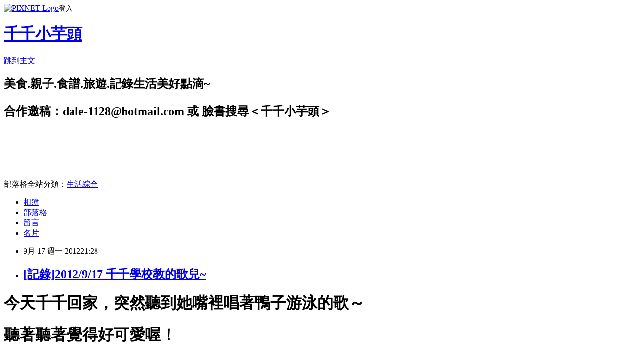

--- FILE ---
content_type: text/html; charset=utf-8
request_url: https://dale1128.pixnet.net/blog/posts/3038111161
body_size: 32167
content:
<!DOCTYPE html><html lang="zh-TW"><head><meta charSet="utf-8"/><meta name="viewport" content="width=device-width, initial-scale=1"/><link rel="stylesheet" href="https://static.1px.tw/blog-next/_next/static/chunks/b1e52b495cc0137c.css" data-precedence="next"/><link rel="stylesheet" href="https://static.1px.tw/blog-next/public/fix.css?v=202601261336" type="text/css" data-precedence="medium"/><link rel="stylesheet" href="https://s3.1px.tw/blog/theme/choc/iframe-popup.css?v=202601261336" type="text/css" data-precedence="medium"/><link rel="stylesheet" href="https://s3.1px.tw/blog/theme/choc/plugins.min.css?v=202601261336" type="text/css" data-precedence="medium"/><link rel="stylesheet" href="https://s3.1px.tw/blog/theme/choc/openid-comment.css?v=202601261336" type="text/css" data-precedence="medium"/><link rel="stylesheet" href="https://s3.1px.tw/blog/theme/choc/style.min.css?v=202601261336" type="text/css" data-precedence="medium"/><link rel="stylesheet" href="https://s3.1px.tw/blog/theme/choc/main.min.css?v=202601261336" type="text/css" data-precedence="medium"/><link rel="stylesheet" href="https://pimg.1px.tw/dale1128/assets/dale1128.css?v=202601261336" type="text/css" data-precedence="medium"/><link rel="stylesheet" href="https://s3.1px.tw/blog/theme/choc/author-info.css?v=202601261336" type="text/css" data-precedence="medium"/><link rel="stylesheet" href="https://s3.1px.tw/blog/theme/choc/idlePop.min.css?v=202601261336" type="text/css" data-precedence="medium"/><link rel="preload" as="script" fetchPriority="low" href="https://static.1px.tw/blog-next/_next/static/chunks/94688e2baa9fea03.js"/><script src="https://static.1px.tw/blog-next/_next/static/chunks/41eaa5427c45ebcc.js" async=""></script><script src="https://static.1px.tw/blog-next/_next/static/chunks/e2c6231760bc85bd.js" async=""></script><script src="https://static.1px.tw/blog-next/_next/static/chunks/94bde6376cf279be.js" async=""></script><script src="https://static.1px.tw/blog-next/_next/static/chunks/426b9d9d938a9eb4.js" async=""></script><script src="https://static.1px.tw/blog-next/_next/static/chunks/turbopack-5021d21b4b170dda.js" async=""></script><script src="https://static.1px.tw/blog-next/_next/static/chunks/ff1a16fafef87110.js" async=""></script><script src="https://static.1px.tw/blog-next/_next/static/chunks/e308b2b9ce476a3e.js" async=""></script><script src="https://static.1px.tw/blog-next/_next/static/chunks/169ce1e25068f8ff.js" async=""></script><script src="https://static.1px.tw/blog-next/_next/static/chunks/d3c6eed28c1dd8e2.js" async=""></script><script src="https://static.1px.tw/blog-next/_next/static/chunks/d4d39cfc2a072218.js" async=""></script><script src="https://static.1px.tw/blog-next/_next/static/chunks/6a5d72c05b9cd4ba.js" async=""></script><script src="https://static.1px.tw/blog-next/_next/static/chunks/8af6103cf1375f47.js" async=""></script><script src="https://static.1px.tw/blog-next/_next/static/chunks/e90cbf588986111c.js" async=""></script><script src="https://static.1px.tw/blog-next/_next/static/chunks/6fc86f1438482192.js" async=""></script><script src="https://static.1px.tw/blog-next/_next/static/chunks/6d1100e43ad18157.js" async=""></script><script src="https://static.1px.tw/blog-next/_next/static/chunks/c2622454eda6e045.js" async=""></script><script src="https://static.1px.tw/blog-next/_next/static/chunks/ed01c75076819ebd.js" async=""></script><script src="https://static.1px.tw/blog-next/_next/static/chunks/a4df8fc19a9a82e6.js" async=""></script><title>[記錄]2012/9/17 千千學校教的歌兒~</title><meta name="description" content="今天千千回家，突然聽到她嘴裡唱著鴨子游泳的歌～ 聽著聽著覺得好可愛喔！ 問她是老師教的嗎？ 千千說：對～這是今天教的！"/><meta name="author" content="千千小芋頭"/><meta name="google-adsense-platform-account" content="pub-2647689032095179"/><meta name="fb:app_id" content="101730233200171"/><link rel="canonical" href="https://dale1128.pixnet.net/blog/posts/3038111161"/><meta property="og:title" content="[記錄]2012/9/17 千千學校教的歌兒~"/><meta property="og:description" content="今天千千回家，突然聽到她嘴裡唱著鴨子游泳的歌～ 聽著聽著覺得好可愛喔！ 問她是老師教的嗎？ 千千說：對～這是今天教的！"/><meta property="og:url" content="https://dale1128.pixnet.net/blog/posts/3038111161"/><meta property="og:image" content="https://pimg.1px.tw/dale1128/49e2f1f2a41b5.gif"/><meta property="og:type" content="article"/><meta name="twitter:card" content="summary_large_image"/><meta name="twitter:title" content="[記錄]2012/9/17 千千學校教的歌兒~"/><meta name="twitter:description" content="今天千千回家，突然聽到她嘴裡唱著鴨子游泳的歌～ 聽著聽著覺得好可愛喔！ 問她是老師教的嗎？ 千千說：對～這是今天教的！"/><meta name="twitter:image" content="https://pimg.1px.tw/dale1128/49e2f1f2a41b5.gif"/><link rel="icon" href="/favicon.ico?favicon.a62c60e0.ico" sizes="32x32" type="image/x-icon"/><script src="https://static.1px.tw/blog-next/_next/static/chunks/a6dad97d9634a72d.js" noModule=""></script></head><body><!--$--><!--/$--><!--$?--><template id="B:0"></template><!--/$--><script>requestAnimationFrame(function(){$RT=performance.now()});</script><script src="https://static.1px.tw/blog-next/_next/static/chunks/94688e2baa9fea03.js" id="_R_" async=""></script><div hidden id="S:0"><script id="pixnet-vars">
        window.PIXNET = {
          post_id: "3038111161",
          name: "dale1128",
          user_id: 0,
          blog_id: "1806578",
          display_ads: true,
          ad_options: {"chictrip":false}
        };
      </script><script type="text/javascript" src="https://code.jquery.com/jquery-latest.min.js"></script><script id="json-ld-article-script" type="application/ld+json">{"@context":"https:\u002F\u002Fschema.org","@type":"BlogPosting","isAccessibleForFree":true,"mainEntityOfPage":{"@type":"WebPage","@id":"https:\u002F\u002Fdale1128.pixnet.net\u002Fblog\u002Fposts\u002F3038111161"},"headline":"[記錄]2012\u002F9\u002F17 千千學校教的歌兒~","description":"\u003Cimg title=\"尷尬笑.gif\" src=\"http:\u002F\u002Fpic.pimg.tw\u002Fdale1128\u002F49e2f1f2a41b5.gif\" alt=\"尷尬笑.gif\" border=\"0\" \u002F\u003E\u003Cbr \u002F\u003E今天千千回家，突然聽到她嘴裡唱著鴨子游泳的歌～\u003Cbr\u003E&#13; 聽著聽著覺得好可愛喔！\u003Cbr\u003E&#13; 問她是老師教的嗎？\u003Cbr\u003E&#13; 千千說：對～這是今天教的！","articleBody":"\u003Ch1 id=\"watch-headline-title\"\u003E\u003Cspan class=\" \" style=\"font-size: 14pt; font-family: 標楷體;\" title=\"2012\u002F9\u002F17 千千唱五隻鴨子\" dir=\"ltr\"\u003E今天千千回家，突然聽到她嘴裡唱著鴨子游泳的歌～\u003C\u002Fspan\u003E\u003C\u002Fh1\u003E\r\n\u003Ch1 id=\"watch-headline-title\"\u003E\u003Cspan class=\" \" style=\"font-size: 14pt; font-family: 標楷體;\" title=\"2012\u002F9\u002F17 千千唱五隻鴨子\" dir=\"ltr\"\u003E聽著聽著覺得好可愛喔！\u003C\u002Fspan\u003E\u003C\u002Fh1\u003E\r\n\u003Ch1 id=\"watch-headline-title\"\u003E\u003Cspan class=\" \" style=\"font-size: 14pt; font-family: 標楷體;\" title=\"2012\u002F9\u002F17 千千唱五隻鴨子\" dir=\"ltr\"\u003E問她是老師教的嗎？\u003C\u002Fspan\u003E\u003C\u002Fh1\u003E\r\n\u003Ch1 id=\"watch-headline-title\"\u003E\u003Cspan class=\" \" style=\"font-size: 14pt; font-family: 標楷體;\" title=\"2012\u002F9\u002F17 千千唱五隻鴨子\" dir=\"ltr\"\u003E千千說：對～這是今天教的！\u003C\u002Fspan\u003E\u003C\u002Fh1\u003E\r\n\u003Ch1 id=\"watch-headline-title\"\u003E\u003Cspan class=\" \" style=\"font-size: 14pt; font-family: 標楷體;\" title=\"2012\u002F9\u002F17 千千唱五隻鴨子\" dir=\"ltr\"\u003E覺得這歌兒好可愛唷！所以就把它錄下來囉～～\u003C\u002Fspan\u003E\u003C\u002Fh1\u003E\r\n\u003Cdiv\u003E\u003Cspan style=\"font-family: 標楷體;\"\u003E\u003Cstrong\u003E\u003Cspan style=\"font-size: 14pt;\"\u003E\u003Cspan class=\" \" title=\"2012\u002F9\u002F17 千千唱五隻鴨子\" dir=\"ltr\"\u003E\u003Cspan class=\" \" title=\"2012\u002F9\u002F17 千千唱五隻鴨子\" dir=\"ltr\"\u003E還有上星期教的\u003C\u002Fspan\u003E\u003C\u002Fspan\u003E鱷魚猴子歌，也一起分享變大家囉～\u003C\u002Fspan\u003E\u003C\u002Fstrong\u003E\u003C\u002Fspan\u003E\u003C\u002Fdiv\u003E\r\n\u003Cdiv\u003E\u003Cstrong style=\"font-family: 標楷體;\"\u003E\u003Cspan style=\"font-size: 14pt;\"\u003E\u003Cbr \u002F\u003E\u003C\u002Fspan\u003E\u003C\u002Fstrong\u003E\u003C\u002Fdiv\u003E\r\n\u003Cdiv\u003E\u003Cstrong style=\"font-family: 標楷體;\"\u003E\u003Cspan style=\"font-size: 14pt;\"\u003E是說！！大家應該聽的懂吧！！\u003Cimg title=\"尷尬笑.gif\" src=\"https:\u002F\u002Fpimg.1px.tw\u002Fdale1128\u002F49e2f1f2a41b5.gif\" alt=\"尷尬笑.gif\" border=\"0\" \u002F\u003E &nbsp;\u003C!-- more --\u003E\u003C\u002Fspan\u003E\u003C\u002Fstrong\u003E\u003C\u002Fdiv\u003E\r\n\u003Ch1 id=\"watch-headline-title\"\u003E\u003Cspan class=\" \" style=\"font-family: 標楷體;\" title=\"2012\u002F9\u002F17 千千唱五隻鴨子\" dir=\"ltr\"\u003E\u003Cbr \u002F\u003E\u003C\u002Fspan\u003E\u003C\u002Fh1\u003E\r\n\u003Ch1 id=\"watch-headline-title\"\u003E\u003Cspan id=\"eow-title\" class=\" \" style=\"font-family: 標楷體;\" title=\"2012\u002F9\u002F17 千千唱五隻鴨子\" dir=\"ltr\"\u003E2012\u002F9\u002F17 千千唱五隻鴨子游泳\u003C\u002Fspan\u003E\u003C\u002Fh1\u003E\r\n\u003Cp\u003E\u003Ciframe src=\"http:\u002F\u002Fwww.youtube.com\u002Fembed\u002FJzKTrxDwPKc?rel=0\" width=\"560\" height=\"315\" frameborder=\"0\" allowfullscreen=\"\"\u003E\u003C\u002Fiframe\u003E\u003C\u002Fp\u003E\r\n\u003Cp\u003E&nbsp;\u003C\u002Fp\u003E\r\n\u003Ch1 id=\"watch-headline-title\"\u003E\u003Cspan id=\"eow-title\" class=\" \" style=\"font-family: 標楷體;\" title=\"2012\u002F9\u002F17 千千唱鱷魚猴子歌\" dir=\"ltr\"\u003E2012\u002F9\u002F17 千千唱鱷魚猴子歌\u003C\u002Fspan\u003E\u003C\u002Fh1\u003E\r\n\u003Cp\u003E\u003Ciframe src=\"http:\u002F\u002Fwww.youtube.com\u002Fembed\u002FZWIfIbUZSNs?rel=0\" width=\"560\" height=\"315\" frameborder=\"0\" allowfullscreen=\"\"\u003E\u003C\u002Fiframe\u003E\u003C\u002Fp\u003E","image":["https:\u002F\u002Fpimg.1px.tw\u002Fdale1128\u002F49e2f1f2a41b5.gif"],"author":{"@type":"Person","name":"千千小芋頭","url":"https:\u002F\u002Fwww.pixnet.net\u002Fpcard\u002Fdale1128"},"publisher":{"@type":"Organization","name":"千千小芋頭","logo":{"@type":"ImageObject","url":"https:\u002F\u002Fpimg.1px.tw\u002Fblog\u002Fdale1128\u002Flogo\u002F850383681437243468.webp"}},"datePublished":"2012-09-17T13:28:57.000Z","dateModified":"","keywords":[],"articleSection":"千千媽咪543"}</script><template id="P:1"></template><template id="P:2"></template><template id="P:3"></template><section aria-label="Notifications alt+T" tabindex="-1" aria-live="polite" aria-relevant="additions text" aria-atomic="false"></section></div><script>(self.__next_f=self.__next_f||[]).push([0])</script><script>self.__next_f.push([1,"1:\"$Sreact.fragment\"\n3:I[39756,[\"https://static.1px.tw/blog-next/_next/static/chunks/ff1a16fafef87110.js\",\"https://static.1px.tw/blog-next/_next/static/chunks/e308b2b9ce476a3e.js\"],\"default\"]\n4:I[53536,[\"https://static.1px.tw/blog-next/_next/static/chunks/ff1a16fafef87110.js\",\"https://static.1px.tw/blog-next/_next/static/chunks/e308b2b9ce476a3e.js\"],\"default\"]\n6:I[97367,[\"https://static.1px.tw/blog-next/_next/static/chunks/ff1a16fafef87110.js\",\"https://static.1px.tw/blog-next/_next/static/chunks/e308b2b9ce476a3e.js\"],\"OutletBoundary\"]\n8:I[97367,[\"https://static.1px.tw/blog-next/_next/static/chunks/ff1a16fafef87110.js\",\"https://static.1px.tw/blog-next/_next/static/chunks/e308b2b9ce476a3e.js\"],\"ViewportBoundary\"]\na:I[97367,[\"https://static.1px.tw/blog-next/_next/static/chunks/ff1a16fafef87110.js\",\"https://static.1px.tw/blog-next/_next/static/chunks/e308b2b9ce476a3e.js\"],\"MetadataBoundary\"]\nc:I[63491,[\"https://static.1px.tw/blog-next/_next/static/chunks/169ce1e25068f8ff.js\",\"https://static.1px.tw/blog-next/_next/static/chunks/d3c6eed28c1dd8e2.js\"],\"default\"]\n:HL[\"https://static.1px.tw/blog-next/_next/static/chunks/b1e52b495cc0137c.css\",\"style\"]\n"])</script><script>self.__next_f.push([1,"0:{\"P\":null,\"b\":\"JQ_Jy432Rf5mCJvB01Y9Z\",\"c\":[\"\",\"blog\",\"posts\",\"3038111161\"],\"q\":\"\",\"i\":false,\"f\":[[[\"\",{\"children\":[\"blog\",{\"children\":[\"posts\",{\"children\":[[\"id\",\"3038111161\",\"d\"],{\"children\":[\"__PAGE__\",{}]}]}]}]},\"$undefined\",\"$undefined\",true],[[\"$\",\"$1\",\"c\",{\"children\":[[[\"$\",\"script\",\"script-0\",{\"src\":\"https://static.1px.tw/blog-next/_next/static/chunks/d4d39cfc2a072218.js\",\"async\":true,\"nonce\":\"$undefined\"}],[\"$\",\"script\",\"script-1\",{\"src\":\"https://static.1px.tw/blog-next/_next/static/chunks/6a5d72c05b9cd4ba.js\",\"async\":true,\"nonce\":\"$undefined\"}],[\"$\",\"script\",\"script-2\",{\"src\":\"https://static.1px.tw/blog-next/_next/static/chunks/8af6103cf1375f47.js\",\"async\":true,\"nonce\":\"$undefined\"}]],\"$L2\"]}],{\"children\":[[\"$\",\"$1\",\"c\",{\"children\":[null,[\"$\",\"$L3\",null,{\"parallelRouterKey\":\"children\",\"error\":\"$undefined\",\"errorStyles\":\"$undefined\",\"errorScripts\":\"$undefined\",\"template\":[\"$\",\"$L4\",null,{}],\"templateStyles\":\"$undefined\",\"templateScripts\":\"$undefined\",\"notFound\":\"$undefined\",\"forbidden\":\"$undefined\",\"unauthorized\":\"$undefined\"}]]}],{\"children\":[[\"$\",\"$1\",\"c\",{\"children\":[null,[\"$\",\"$L3\",null,{\"parallelRouterKey\":\"children\",\"error\":\"$undefined\",\"errorStyles\":\"$undefined\",\"errorScripts\":\"$undefined\",\"template\":[\"$\",\"$L4\",null,{}],\"templateStyles\":\"$undefined\",\"templateScripts\":\"$undefined\",\"notFound\":\"$undefined\",\"forbidden\":\"$undefined\",\"unauthorized\":\"$undefined\"}]]}],{\"children\":[[\"$\",\"$1\",\"c\",{\"children\":[null,[\"$\",\"$L3\",null,{\"parallelRouterKey\":\"children\",\"error\":\"$undefined\",\"errorStyles\":\"$undefined\",\"errorScripts\":\"$undefined\",\"template\":[\"$\",\"$L4\",null,{}],\"templateStyles\":\"$undefined\",\"templateScripts\":\"$undefined\",\"notFound\":\"$undefined\",\"forbidden\":\"$undefined\",\"unauthorized\":\"$undefined\"}]]}],{\"children\":[[\"$\",\"$1\",\"c\",{\"children\":[\"$L5\",[[\"$\",\"link\",\"0\",{\"rel\":\"stylesheet\",\"href\":\"https://static.1px.tw/blog-next/_next/static/chunks/b1e52b495cc0137c.css\",\"precedence\":\"next\",\"crossOrigin\":\"$undefined\",\"nonce\":\"$undefined\"}],[\"$\",\"script\",\"script-0\",{\"src\":\"https://static.1px.tw/blog-next/_next/static/chunks/6fc86f1438482192.js\",\"async\":true,\"nonce\":\"$undefined\"}],[\"$\",\"script\",\"script-1\",{\"src\":\"https://static.1px.tw/blog-next/_next/static/chunks/6d1100e43ad18157.js\",\"async\":true,\"nonce\":\"$undefined\"}],[\"$\",\"script\",\"script-2\",{\"src\":\"https://static.1px.tw/blog-next/_next/static/chunks/c2622454eda6e045.js\",\"async\":true,\"nonce\":\"$undefined\"}],[\"$\",\"script\",\"script-3\",{\"src\":\"https://static.1px.tw/blog-next/_next/static/chunks/ed01c75076819ebd.js\",\"async\":true,\"nonce\":\"$undefined\"}],[\"$\",\"script\",\"script-4\",{\"src\":\"https://static.1px.tw/blog-next/_next/static/chunks/a4df8fc19a9a82e6.js\",\"async\":true,\"nonce\":\"$undefined\"}]],[\"$\",\"$L6\",null,{\"children\":\"$@7\"}]]}],{},null,false,false]},null,false,false]},null,false,false]},null,false,false]},null,false,false],[\"$\",\"$1\",\"h\",{\"children\":[null,[\"$\",\"$L8\",null,{\"children\":\"$@9\"}],[\"$\",\"$La\",null,{\"children\":\"$@b\"}],null]}],false]],\"m\":\"$undefined\",\"G\":[\"$c\",[]],\"S\":false}\n"])</script><script>self.__next_f.push([1,"9:[[\"$\",\"meta\",\"0\",{\"charSet\":\"utf-8\"}],[\"$\",\"meta\",\"1\",{\"name\":\"viewport\",\"content\":\"width=device-width, initial-scale=1\"}]]\n"])</script><script>self.__next_f.push([1,"d:I[79520,[\"https://static.1px.tw/blog-next/_next/static/chunks/d4d39cfc2a072218.js\",\"https://static.1px.tw/blog-next/_next/static/chunks/6a5d72c05b9cd4ba.js\",\"https://static.1px.tw/blog-next/_next/static/chunks/8af6103cf1375f47.js\"],\"\"]\n10:I[2352,[\"https://static.1px.tw/blog-next/_next/static/chunks/d4d39cfc2a072218.js\",\"https://static.1px.tw/blog-next/_next/static/chunks/6a5d72c05b9cd4ba.js\",\"https://static.1px.tw/blog-next/_next/static/chunks/8af6103cf1375f47.js\"],\"AdultWarningModal\"]\n11:I[69182,[\"https://static.1px.tw/blog-next/_next/static/chunks/d4d39cfc2a072218.js\",\"https://static.1px.tw/blog-next/_next/static/chunks/6a5d72c05b9cd4ba.js\",\"https://static.1px.tw/blog-next/_next/static/chunks/8af6103cf1375f47.js\"],\"HydrationComplete\"]\n12:I[12985,[\"https://static.1px.tw/blog-next/_next/static/chunks/d4d39cfc2a072218.js\",\"https://static.1px.tw/blog-next/_next/static/chunks/6a5d72c05b9cd4ba.js\",\"https://static.1px.tw/blog-next/_next/static/chunks/8af6103cf1375f47.js\"],\"NuqsAdapter\"]\n13:I[82782,[\"https://static.1px.tw/blog-next/_next/static/chunks/d4d39cfc2a072218.js\",\"https://static.1px.tw/blog-next/_next/static/chunks/6a5d72c05b9cd4ba.js\",\"https://static.1px.tw/blog-next/_next/static/chunks/8af6103cf1375f47.js\"],\"RefineContext\"]\n14:I[29306,[\"https://static.1px.tw/blog-next/_next/static/chunks/d4d39cfc2a072218.js\",\"https://static.1px.tw/blog-next/_next/static/chunks/6a5d72c05b9cd4ba.js\",\"https://static.1px.tw/blog-next/_next/static/chunks/8af6103cf1375f47.js\",\"https://static.1px.tw/blog-next/_next/static/chunks/e90cbf588986111c.js\",\"https://static.1px.tw/blog-next/_next/static/chunks/d3c6eed28c1dd8e2.js\"],\"default\"]\n2:[\"$\",\"html\",null,{\"lang\":\"zh-TW\",\"children\":[[\"$\",\"$Ld\",null,{\"id\":\"google-tag-manager\",\"strategy\":\"afterInteractive\",\"children\":\"\\n(function(w,d,s,l,i){w[l]=w[l]||[];w[l].push({'gtm.start':\\nnew Date().getTime(),event:'gtm.js'});var f=d.getElementsByTagName(s)[0],\\nj=d.createElement(s),dl=l!='dataLayer'?'\u0026l='+l:'';j.async=true;j.src=\\n'https://www.googletagmanager.com/gtm.js?id='+i+dl;f.parentNode.insertBefore(j,f);\\n})(window,document,'script','dataLayer','GTM-TRLQMPKX');\\n  \"}],\"$Le\",\"$Lf\",[\"$\",\"body\",null,{\"children\":[[\"$\",\"$L10\",null,{\"display\":false}],[\"$\",\"$L11\",null,{}],[\"$\",\"$L12\",null,{\"children\":[\"$\",\"$L13\",null,{\"children\":[\"$\",\"$L3\",null,{\"parallelRouterKey\":\"children\",\"error\":\"$undefined\",\"errorStyles\":\"$undefined\",\"errorScripts\":\"$undefined\",\"template\":[\"$\",\"$L4\",null,{}],\"templateStyles\":\"$undefined\",\"templateScripts\":\"$undefined\",\"notFound\":[[\"$\",\"$L14\",null,{}],[]],\"forbidden\":\"$undefined\",\"unauthorized\":\"$undefined\"}]}]}]]}]]}]\n"])</script><script>self.__next_f.push([1,"e:null\nf:null\n"])</script><script>self.__next_f.push([1,"16:I[27201,[\"https://static.1px.tw/blog-next/_next/static/chunks/ff1a16fafef87110.js\",\"https://static.1px.tw/blog-next/_next/static/chunks/e308b2b9ce476a3e.js\"],\"IconMark\"]\n5:[[\"$\",\"script\",null,{\"id\":\"pixnet-vars\",\"children\":\"\\n        window.PIXNET = {\\n          post_id: \\\"3038111161\\\",\\n          name: \\\"dale1128\\\",\\n          user_id: 0,\\n          blog_id: \\\"1806578\\\",\\n          display_ads: true,\\n          ad_options: {\\\"chictrip\\\":false}\\n        };\\n      \"}],\"$L15\"]\n"])</script><script>self.__next_f.push([1,"b:[[\"$\",\"title\",\"0\",{\"children\":\"[記錄]2012/9/17 千千學校教的歌兒~\"}],[\"$\",\"meta\",\"1\",{\"name\":\"description\",\"content\":\"今天千千回家，突然聽到她嘴裡唱著鴨子游泳的歌～\\r 聽著聽著覺得好可愛喔！\\r 問她是老師教的嗎？\\r 千千說：對～這是今天教的！\"}],[\"$\",\"meta\",\"2\",{\"name\":\"author\",\"content\":\"千千小芋頭\"}],[\"$\",\"meta\",\"3\",{\"name\":\"google-adsense-platform-account\",\"content\":\"pub-2647689032095179\"}],[\"$\",\"meta\",\"4\",{\"name\":\"fb:app_id\",\"content\":\"101730233200171\"}],[\"$\",\"link\",\"5\",{\"rel\":\"canonical\",\"href\":\"https://dale1128.pixnet.net/blog/posts/3038111161\"}],[\"$\",\"meta\",\"6\",{\"property\":\"og:title\",\"content\":\"[記錄]2012/9/17 千千學校教的歌兒~\"}],[\"$\",\"meta\",\"7\",{\"property\":\"og:description\",\"content\":\"今天千千回家，突然聽到她嘴裡唱著鴨子游泳的歌～\\r 聽著聽著覺得好可愛喔！\\r 問她是老師教的嗎？\\r 千千說：對～這是今天教的！\"}],[\"$\",\"meta\",\"8\",{\"property\":\"og:url\",\"content\":\"https://dale1128.pixnet.net/blog/posts/3038111161\"}],[\"$\",\"meta\",\"9\",{\"property\":\"og:image\",\"content\":\"https://pimg.1px.tw/dale1128/49e2f1f2a41b5.gif\"}],[\"$\",\"meta\",\"10\",{\"property\":\"og:type\",\"content\":\"article\"}],[\"$\",\"meta\",\"11\",{\"name\":\"twitter:card\",\"content\":\"summary_large_image\"}],[\"$\",\"meta\",\"12\",{\"name\":\"twitter:title\",\"content\":\"[記錄]2012/9/17 千千學校教的歌兒~\"}],[\"$\",\"meta\",\"13\",{\"name\":\"twitter:description\",\"content\":\"今天千千回家，突然聽到她嘴裡唱著鴨子游泳的歌～\\r 聽著聽著覺得好可愛喔！\\r 問她是老師教的嗎？\\r 千千說：對～這是今天教的！\"}],[\"$\",\"meta\",\"14\",{\"name\":\"twitter:image\",\"content\":\"https://pimg.1px.tw/dale1128/49e2f1f2a41b5.gif\"}],[\"$\",\"link\",\"15\",{\"rel\":\"icon\",\"href\":\"/favicon.ico?favicon.a62c60e0.ico\",\"sizes\":\"32x32\",\"type\":\"image/x-icon\"}],[\"$\",\"$L16\",\"16\",{}]]\n"])</script><script>self.__next_f.push([1,"7:null\n"])</script><script>self.__next_f.push([1,":HL[\"https://static.1px.tw/blog-next/public/fix.css?v=202601261336\",\"style\",{\"type\":\"text/css\"}]\n:HL[\"https://s3.1px.tw/blog/theme/choc/iframe-popup.css?v=202601261336\",\"style\",{\"type\":\"text/css\"}]\n:HL[\"https://s3.1px.tw/blog/theme/choc/plugins.min.css?v=202601261336\",\"style\",{\"type\":\"text/css\"}]\n:HL[\"https://s3.1px.tw/blog/theme/choc/openid-comment.css?v=202601261336\",\"style\",{\"type\":\"text/css\"}]\n:HL[\"https://s3.1px.tw/blog/theme/choc/style.min.css?v=202601261336\",\"style\",{\"type\":\"text/css\"}]\n:HL[\"https://s3.1px.tw/blog/theme/choc/main.min.css?v=202601261336\",\"style\",{\"type\":\"text/css\"}]\n:HL[\"https://pimg.1px.tw/dale1128/assets/dale1128.css?v=202601261336\",\"style\",{\"type\":\"text/css\"}]\n:HL[\"https://s3.1px.tw/blog/theme/choc/author-info.css?v=202601261336\",\"style\",{\"type\":\"text/css\"}]\n:HL[\"https://s3.1px.tw/blog/theme/choc/idlePop.min.css?v=202601261336\",\"style\",{\"type\":\"text/css\"}]\n17:T138d,"])</script><script>self.__next_f.push([1,"{\"@context\":\"https:\\u002F\\u002Fschema.org\",\"@type\":\"BlogPosting\",\"isAccessibleForFree\":true,\"mainEntityOfPage\":{\"@type\":\"WebPage\",\"@id\":\"https:\\u002F\\u002Fdale1128.pixnet.net\\u002Fblog\\u002Fposts\\u002F3038111161\"},\"headline\":\"[記錄]2012\\u002F9\\u002F17 千千學校教的歌兒~\",\"description\":\"\\u003Cimg title=\\\"尷尬笑.gif\\\" src=\\\"http:\\u002F\\u002Fpic.pimg.tw\\u002Fdale1128\\u002F49e2f1f2a41b5.gif\\\" alt=\\\"尷尬笑.gif\\\" border=\\\"0\\\" \\u002F\\u003E\\u003Cbr \\u002F\\u003E今天千千回家，突然聽到她嘴裡唱著鴨子游泳的歌～\\u003Cbr\\u003E\u0026#13; 聽著聽著覺得好可愛喔！\\u003Cbr\\u003E\u0026#13; 問她是老師教的嗎？\\u003Cbr\\u003E\u0026#13; 千千說：對～這是今天教的！\",\"articleBody\":\"\\u003Ch1 id=\\\"watch-headline-title\\\"\\u003E\\u003Cspan class=\\\" \\\" style=\\\"font-size: 14pt; font-family: 標楷體;\\\" title=\\\"2012\\u002F9\\u002F17 千千唱五隻鴨子\\\" dir=\\\"ltr\\\"\\u003E今天千千回家，突然聽到她嘴裡唱著鴨子游泳的歌～\\u003C\\u002Fspan\\u003E\\u003C\\u002Fh1\\u003E\\r\\n\\u003Ch1 id=\\\"watch-headline-title\\\"\\u003E\\u003Cspan class=\\\" \\\" style=\\\"font-size: 14pt; font-family: 標楷體;\\\" title=\\\"2012\\u002F9\\u002F17 千千唱五隻鴨子\\\" dir=\\\"ltr\\\"\\u003E聽著聽著覺得好可愛喔！\\u003C\\u002Fspan\\u003E\\u003C\\u002Fh1\\u003E\\r\\n\\u003Ch1 id=\\\"watch-headline-title\\\"\\u003E\\u003Cspan class=\\\" \\\" style=\\\"font-size: 14pt; font-family: 標楷體;\\\" title=\\\"2012\\u002F9\\u002F17 千千唱五隻鴨子\\\" dir=\\\"ltr\\\"\\u003E問她是老師教的嗎？\\u003C\\u002Fspan\\u003E\\u003C\\u002Fh1\\u003E\\r\\n\\u003Ch1 id=\\\"watch-headline-title\\\"\\u003E\\u003Cspan class=\\\" \\\" style=\\\"font-size: 14pt; font-family: 標楷體;\\\" title=\\\"2012\\u002F9\\u002F17 千千唱五隻鴨子\\\" dir=\\\"ltr\\\"\\u003E千千說：對～這是今天教的！\\u003C\\u002Fspan\\u003E\\u003C\\u002Fh1\\u003E\\r\\n\\u003Ch1 id=\\\"watch-headline-title\\\"\\u003E\\u003Cspan class=\\\" \\\" style=\\\"font-size: 14pt; font-family: 標楷體;\\\" title=\\\"2012\\u002F9\\u002F17 千千唱五隻鴨子\\\" dir=\\\"ltr\\\"\\u003E覺得這歌兒好可愛唷！所以就把它錄下來囉～～\\u003C\\u002Fspan\\u003E\\u003C\\u002Fh1\\u003E\\r\\n\\u003Cdiv\\u003E\\u003Cspan style=\\\"font-family: 標楷體;\\\"\\u003E\\u003Cstrong\\u003E\\u003Cspan style=\\\"font-size: 14pt;\\\"\\u003E\\u003Cspan class=\\\" \\\" title=\\\"2012\\u002F9\\u002F17 千千唱五隻鴨子\\\" dir=\\\"ltr\\\"\\u003E\\u003Cspan class=\\\" \\\" title=\\\"2012\\u002F9\\u002F17 千千唱五隻鴨子\\\" dir=\\\"ltr\\\"\\u003E還有上星期教的\\u003C\\u002Fspan\\u003E\\u003C\\u002Fspan\\u003E鱷魚猴子歌，也一起分享變大家囉～\\u003C\\u002Fspan\\u003E\\u003C\\u002Fstrong\\u003E\\u003C\\u002Fspan\\u003E\\u003C\\u002Fdiv\\u003E\\r\\n\\u003Cdiv\\u003E\\u003Cstrong style=\\\"font-family: 標楷體;\\\"\\u003E\\u003Cspan style=\\\"font-size: 14pt;\\\"\\u003E\\u003Cbr \\u002F\\u003E\\u003C\\u002Fspan\\u003E\\u003C\\u002Fstrong\\u003E\\u003C\\u002Fdiv\\u003E\\r\\n\\u003Cdiv\\u003E\\u003Cstrong style=\\\"font-family: 標楷體;\\\"\\u003E\\u003Cspan style=\\\"font-size: 14pt;\\\"\\u003E是說！！大家應該聽的懂吧！！\\u003Cimg title=\\\"尷尬笑.gif\\\" src=\\\"https:\\u002F\\u002Fpimg.1px.tw\\u002Fdale1128\\u002F49e2f1f2a41b5.gif\\\" alt=\\\"尷尬笑.gif\\\" border=\\\"0\\\" \\u002F\\u003E \u0026nbsp;\\u003C!-- more --\\u003E\\u003C\\u002Fspan\\u003E\\u003C\\u002Fstrong\\u003E\\u003C\\u002Fdiv\\u003E\\r\\n\\u003Ch1 id=\\\"watch-headline-title\\\"\\u003E\\u003Cspan class=\\\" \\\" style=\\\"font-family: 標楷體;\\\" title=\\\"2012\\u002F9\\u002F17 千千唱五隻鴨子\\\" dir=\\\"ltr\\\"\\u003E\\u003Cbr \\u002F\\u003E\\u003C\\u002Fspan\\u003E\\u003C\\u002Fh1\\u003E\\r\\n\\u003Ch1 id=\\\"watch-headline-title\\\"\\u003E\\u003Cspan id=\\\"eow-title\\\" class=\\\" \\\" style=\\\"font-family: 標楷體;\\\" title=\\\"2012\\u002F9\\u002F17 千千唱五隻鴨子\\\" dir=\\\"ltr\\\"\\u003E2012\\u002F9\\u002F17 千千唱五隻鴨子游泳\\u003C\\u002Fspan\\u003E\\u003C\\u002Fh1\\u003E\\r\\n\\u003Cp\\u003E\\u003Ciframe src=\\\"http:\\u002F\\u002Fwww.youtube.com\\u002Fembed\\u002FJzKTrxDwPKc?rel=0\\\" width=\\\"560\\\" height=\\\"315\\\" frameborder=\\\"0\\\" allowfullscreen=\\\"\\\"\\u003E\\u003C\\u002Fiframe\\u003E\\u003C\\u002Fp\\u003E\\r\\n\\u003Cp\\u003E\u0026nbsp;\\u003C\\u002Fp\\u003E\\r\\n\\u003Ch1 id=\\\"watch-headline-title\\\"\\u003E\\u003Cspan id=\\\"eow-title\\\" class=\\\" \\\" style=\\\"font-family: 標楷體;\\\" title=\\\"2012\\u002F9\\u002F17 千千唱鱷魚猴子歌\\\" dir=\\\"ltr\\\"\\u003E2012\\u002F9\\u002F17 千千唱鱷魚猴子歌\\u003C\\u002Fspan\\u003E\\u003C\\u002Fh1\\u003E\\r\\n\\u003Cp\\u003E\\u003Ciframe src=\\\"http:\\u002F\\u002Fwww.youtube.com\\u002Fembed\\u002FZWIfIbUZSNs?rel=0\\\" width=\\\"560\\\" height=\\\"315\\\" frameborder=\\\"0\\\" allowfullscreen=\\\"\\\"\\u003E\\u003C\\u002Fiframe\\u003E\\u003C\\u002Fp\\u003E\",\"image\":[\"https:\\u002F\\u002Fpimg.1px.tw\\u002Fdale1128\\u002F49e2f1f2a41b5.gif\"],\"author\":{\"@type\":\"Person\",\"name\":\"千千小芋頭\",\"url\":\"https:\\u002F\\u002Fwww.pixnet.net\\u002Fpcard\\u002Fdale1128\"},\"publisher\":{\"@type\":\"Organization\",\"name\":\"千千小芋頭\",\"logo\":{\"@type\":\"ImageObject\",\"url\":\"https:\\u002F\\u002Fpimg.1px.tw\\u002Fblog\\u002Fdale1128\\u002Flogo\\u002F850383681437243468.webp\"}},\"datePublished\":\"2012-09-17T13:28:57.000Z\",\"dateModified\":\"\",\"keywords\":[],\"articleSection\":\"千千媽咪543\"}"])</script><script>self.__next_f.push([1,"15:[[[[\"$\",\"link\",\"https://static.1px.tw/blog-next/public/fix.css?v=202601261336\",{\"rel\":\"stylesheet\",\"href\":\"https://static.1px.tw/blog-next/public/fix.css?v=202601261336\",\"type\":\"text/css\",\"precedence\":\"medium\"}],[\"$\",\"link\",\"https://s3.1px.tw/blog/theme/choc/iframe-popup.css?v=202601261336\",{\"rel\":\"stylesheet\",\"href\":\"https://s3.1px.tw/blog/theme/choc/iframe-popup.css?v=202601261336\",\"type\":\"text/css\",\"precedence\":\"medium\"}],[\"$\",\"link\",\"https://s3.1px.tw/blog/theme/choc/plugins.min.css?v=202601261336\",{\"rel\":\"stylesheet\",\"href\":\"https://s3.1px.tw/blog/theme/choc/plugins.min.css?v=202601261336\",\"type\":\"text/css\",\"precedence\":\"medium\"}],[\"$\",\"link\",\"https://s3.1px.tw/blog/theme/choc/openid-comment.css?v=202601261336\",{\"rel\":\"stylesheet\",\"href\":\"https://s3.1px.tw/blog/theme/choc/openid-comment.css?v=202601261336\",\"type\":\"text/css\",\"precedence\":\"medium\"}],[\"$\",\"link\",\"https://s3.1px.tw/blog/theme/choc/style.min.css?v=202601261336\",{\"rel\":\"stylesheet\",\"href\":\"https://s3.1px.tw/blog/theme/choc/style.min.css?v=202601261336\",\"type\":\"text/css\",\"precedence\":\"medium\"}],[\"$\",\"link\",\"https://s3.1px.tw/blog/theme/choc/main.min.css?v=202601261336\",{\"rel\":\"stylesheet\",\"href\":\"https://s3.1px.tw/blog/theme/choc/main.min.css?v=202601261336\",\"type\":\"text/css\",\"precedence\":\"medium\"}],[\"$\",\"link\",\"https://pimg.1px.tw/dale1128/assets/dale1128.css?v=202601261336\",{\"rel\":\"stylesheet\",\"href\":\"https://pimg.1px.tw/dale1128/assets/dale1128.css?v=202601261336\",\"type\":\"text/css\",\"precedence\":\"medium\"}],[\"$\",\"link\",\"https://s3.1px.tw/blog/theme/choc/author-info.css?v=202601261336\",{\"rel\":\"stylesheet\",\"href\":\"https://s3.1px.tw/blog/theme/choc/author-info.css?v=202601261336\",\"type\":\"text/css\",\"precedence\":\"medium\"}],[\"$\",\"link\",\"https://s3.1px.tw/blog/theme/choc/idlePop.min.css?v=202601261336\",{\"rel\":\"stylesheet\",\"href\":\"https://s3.1px.tw/blog/theme/choc/idlePop.min.css?v=202601261336\",\"type\":\"text/css\",\"precedence\":\"medium\"}]],[\"$\",\"script\",null,{\"type\":\"text/javascript\",\"src\":\"https://code.jquery.com/jquery-latest.min.js\"}]],[[\"$\",\"script\",null,{\"id\":\"json-ld-article-script\",\"type\":\"application/ld+json\",\"dangerouslySetInnerHTML\":{\"__html\":\"$17\"}}],\"$L18\"],\"$L19\",\"$L1a\"]\n"])</script><script>self.__next_f.push([1,"1b:I[5479,[\"https://static.1px.tw/blog-next/_next/static/chunks/d4d39cfc2a072218.js\",\"https://static.1px.tw/blog-next/_next/static/chunks/6a5d72c05b9cd4ba.js\",\"https://static.1px.tw/blog-next/_next/static/chunks/8af6103cf1375f47.js\",\"https://static.1px.tw/blog-next/_next/static/chunks/6fc86f1438482192.js\",\"https://static.1px.tw/blog-next/_next/static/chunks/6d1100e43ad18157.js\",\"https://static.1px.tw/blog-next/_next/static/chunks/c2622454eda6e045.js\",\"https://static.1px.tw/blog-next/_next/static/chunks/ed01c75076819ebd.js\",\"https://static.1px.tw/blog-next/_next/static/chunks/a4df8fc19a9a82e6.js\"],\"default\"]\n1c:I[38045,[\"https://static.1px.tw/blog-next/_next/static/chunks/d4d39cfc2a072218.js\",\"https://static.1px.tw/blog-next/_next/static/chunks/6a5d72c05b9cd4ba.js\",\"https://static.1px.tw/blog-next/_next/static/chunks/8af6103cf1375f47.js\",\"https://static.1px.tw/blog-next/_next/static/chunks/6fc86f1438482192.js\",\"https://static.1px.tw/blog-next/_next/static/chunks/6d1100e43ad18157.js\",\"https://static.1px.tw/blog-next/_next/static/chunks/c2622454eda6e045.js\",\"https://static.1px.tw/blog-next/_next/static/chunks/ed01c75076819ebd.js\",\"https://static.1px.tw/blog-next/_next/static/chunks/a4df8fc19a9a82e6.js\"],\"ArticleHead\"]\n18:[\"$\",\"script\",null,{\"id\":\"json-ld-breadcrumb-script\",\"type\":\"application/ld+json\",\"dangerouslySetInnerHTML\":{\"__html\":\"{\\\"@context\\\":\\\"https:\\\\u002F\\\\u002Fschema.org\\\",\\\"@type\\\":\\\"BreadcrumbList\\\",\\\"itemListElement\\\":[{\\\"@type\\\":\\\"ListItem\\\",\\\"position\\\":1,\\\"name\\\":\\\"首頁\\\",\\\"item\\\":\\\"https:\\\\u002F\\\\u002Fdale1128.pixnet.net\\\"},{\\\"@type\\\":\\\"ListItem\\\",\\\"position\\\":2,\\\"name\\\":\\\"部落格\\\",\\\"item\\\":\\\"https:\\\\u002F\\\\u002Fdale1128.pixnet.net\\\\u002Fblog\\\"},{\\\"@type\\\":\\\"ListItem\\\",\\\"position\\\":3,\\\"name\\\":\\\"文章\\\",\\\"item\\\":\\\"https:\\\\u002F\\\\u002Fdale1128.pixnet.net\\\\u002Fblog\\\\u002Fposts\\\"},{\\\"@type\\\":\\\"ListItem\\\",\\\"position\\\":4,\\\"name\\\":\\\"[記錄]2012\\\\u002F9\\\\u002F17 千千學校教的歌兒~\\\",\\\"item\\\":\\\"https:\\\\u002F\\\\u002Fdale1128.pixnet.net\\\\u002Fblog\\\\u002Fposts\\\\u002F3038111161\\\"}]}\"}}]\n1d:Ta02,"])</script><script>self.__next_f.push([1,"\u003ch1 id=\"watch-headline-title\"\u003e\u003cspan class=\" \" style=\"font-size: 14pt; font-family: 標楷體;\" title=\"2012/9/17 千千唱五隻鴨子\" dir=\"ltr\"\u003e今天千千回家，突然聽到她嘴裡唱著鴨子游泳的歌～\u003c/span\u003e\u003c/h1\u003e\r\n\u003ch1 id=\"watch-headline-title\"\u003e\u003cspan class=\" \" style=\"font-size: 14pt; font-family: 標楷體;\" title=\"2012/9/17 千千唱五隻鴨子\" dir=\"ltr\"\u003e聽著聽著覺得好可愛喔！\u003c/span\u003e\u003c/h1\u003e\r\n\u003ch1 id=\"watch-headline-title\"\u003e\u003cspan class=\" \" style=\"font-size: 14pt; font-family: 標楷體;\" title=\"2012/9/17 千千唱五隻鴨子\" dir=\"ltr\"\u003e問她是老師教的嗎？\u003c/span\u003e\u003c/h1\u003e\r\n\u003ch1 id=\"watch-headline-title\"\u003e\u003cspan class=\" \" style=\"font-size: 14pt; font-family: 標楷體;\" title=\"2012/9/17 千千唱五隻鴨子\" dir=\"ltr\"\u003e千千說：對～這是今天教的！\u003c/span\u003e\u003c/h1\u003e\r\n\u003ch1 id=\"watch-headline-title\"\u003e\u003cspan class=\" \" style=\"font-size: 14pt; font-family: 標楷體;\" title=\"2012/9/17 千千唱五隻鴨子\" dir=\"ltr\"\u003e覺得這歌兒好可愛唷！所以就把它錄下來囉～～\u003c/span\u003e\u003c/h1\u003e\r\n\u003cdiv\u003e\u003cspan style=\"font-family: 標楷體;\"\u003e\u003cstrong\u003e\u003cspan style=\"font-size: 14pt;\"\u003e\u003cspan class=\" \" title=\"2012/9/17 千千唱五隻鴨子\" dir=\"ltr\"\u003e\u003cspan class=\" \" title=\"2012/9/17 千千唱五隻鴨子\" dir=\"ltr\"\u003e還有上星期教的\u003c/span\u003e\u003c/span\u003e鱷魚猴子歌，也一起分享變大家囉～\u003c/span\u003e\u003c/strong\u003e\u003c/span\u003e\u003c/div\u003e\r\n\u003cdiv\u003e\u003cstrong style=\"font-family: 標楷體;\"\u003e\u003cspan style=\"font-size: 14pt;\"\u003e\u003cbr /\u003e\u003c/span\u003e\u003c/strong\u003e\u003c/div\u003e\r\n\u003cdiv\u003e\u003cstrong style=\"font-family: 標楷體;\"\u003e\u003cspan style=\"font-size: 14pt;\"\u003e是說！！大家應該聽的懂吧！！\u003cimg title=\"尷尬笑.gif\" src=\"https://pimg.1px.tw/dale1128/49e2f1f2a41b5.gif\" alt=\"尷尬笑.gif\" border=\"0\" /\u003e \u0026nbsp;\u003c!-- more --\u003e\u003c/span\u003e\u003c/strong\u003e\u003c/div\u003e\r\n\u003ch1 id=\"watch-headline-title\"\u003e\u003cspan class=\" \" style=\"font-family: 標楷體;\" title=\"2012/9/17 千千唱五隻鴨子\" dir=\"ltr\"\u003e\u003cbr /\u003e\u003c/span\u003e\u003c/h1\u003e\r\n\u003ch1 id=\"watch-headline-title\"\u003e\u003cspan id=\"eow-title\" class=\" \" style=\"font-family: 標楷體;\" title=\"2012/9/17 千千唱五隻鴨子\" dir=\"ltr\"\u003e2012/9/17 千千唱五隻鴨子游泳\u003c/span\u003e\u003c/h1\u003e\r\n\u003cp\u003e\u003ciframe src=\"http://www.youtube.com/embed/JzKTrxDwPKc?rel=0\" width=\"560\" height=\"315\" frameborder=\"0\" allowfullscreen=\"\"\u003e\u003c/iframe\u003e\u003c/p\u003e\r\n\u003cp\u003e\u0026nbsp;\u003c/p\u003e\r\n\u003ch1 id=\"watch-headline-title\"\u003e\u003cspan id=\"eow-title\" class=\" \" style=\"font-family: 標楷體;\" title=\"2012/9/17 千千唱鱷魚猴子歌\" dir=\"ltr\"\u003e2012/9/17 千千唱鱷魚猴子歌\u003c/span\u003e\u003c/h1\u003e\r\n\u003cp\u003e\u003ciframe src=\"http://www.youtube.com/embed/ZWIfIbUZSNs?rel=0\" width=\"560\" height=\"315\" frameborder=\"0\" allowfullscreen=\"\"\u003e\u003c/iframe\u003e\u003c/p\u003e"])</script><script>self.__next_f.push([1,"1e:T9e8,"])</script><script>self.__next_f.push([1,"\u003ch1 id=\"watch-headline-title\"\u003e\u003cspan class=\" \" style=\"font-size: 14pt; font-family: 標楷體;\" title=\"2012/9/17 千千唱五隻鴨子\" dir=\"ltr\"\u003e今天千千回家，突然聽到她嘴裡唱著鴨子游泳的歌～\u003c/span\u003e\u003c/h1\u003e \u003ch1 id=\"watch-headline-title\"\u003e\u003cspan class=\" \" style=\"font-size: 14pt; font-family: 標楷體;\" title=\"2012/9/17 千千唱五隻鴨子\" dir=\"ltr\"\u003e聽著聽著覺得好可愛喔！\u003c/span\u003e\u003c/h1\u003e \u003ch1 id=\"watch-headline-title\"\u003e\u003cspan class=\" \" style=\"font-size: 14pt; font-family: 標楷體;\" title=\"2012/9/17 千千唱五隻鴨子\" dir=\"ltr\"\u003e問她是老師教的嗎？\u003c/span\u003e\u003c/h1\u003e \u003ch1 id=\"watch-headline-title\"\u003e\u003cspan class=\" \" style=\"font-size: 14pt; font-family: 標楷體;\" title=\"2012/9/17 千千唱五隻鴨子\" dir=\"ltr\"\u003e千千說：對～這是今天教的！\u003c/span\u003e\u003c/h1\u003e \u003ch1 id=\"watch-headline-title\"\u003e\u003cspan class=\" \" style=\"font-size: 14pt; font-family: 標楷體;\" title=\"2012/9/17 千千唱五隻鴨子\" dir=\"ltr\"\u003e覺得這歌兒好可愛唷！所以就把它錄下來囉～～\u003c/span\u003e\u003c/h1\u003e \u003cdiv\u003e\u003cspan style=\"font-family: 標楷體;\"\u003e\u003cstrong\u003e\u003cspan style=\"font-size: 14pt;\"\u003e\u003cspan class=\" \" title=\"2012/9/17 千千唱五隻鴨子\" dir=\"ltr\"\u003e\u003cspan class=\" \" title=\"2012/9/17 千千唱五隻鴨子\" dir=\"ltr\"\u003e還有上星期教的\u003c/span\u003e\u003c/span\u003e鱷魚猴子歌，也一起分享變大家囉～\u003c/span\u003e\u003c/strong\u003e\u003c/span\u003e\u003c/div\u003e \u003cdiv\u003e\u003cstrong style=\"font-family: 標楷體;\"\u003e\u003cspan style=\"font-size: 14pt;\"\u003e\u003cbr /\u003e\u003c/span\u003e\u003c/strong\u003e\u003c/div\u003e \u003cdiv\u003e\u003cstrong style=\"font-family: 標楷體;\"\u003e\u003cspan style=\"font-size: 14pt;\"\u003e是說！！大家應該聽的懂吧！！\u003cimg title=\"尷尬笑.gif\" src=\"https://pimg.1px.tw/dale1128/49e2f1f2a41b5.gif\" alt=\"尷尬笑.gif\" border=\"0\" /\u003e \u0026nbsp;\u003c/span\u003e\u003c/strong\u003e\u003c/div\u003e \u003ch1 id=\"watch-headline-title\"\u003e\u003cspan class=\" \" style=\"font-family: 標楷體;\" title=\"2012/9/17 千千唱五隻鴨子\" dir=\"ltr\"\u003e\u003cbr /\u003e\u003c/span\u003e\u003c/h1\u003e \u003ch1 id=\"watch-headline-title\"\u003e\u003cspan id=\"eow-title\" class=\" \" style=\"font-family: 標楷體;\" title=\"2012/9/17 千千唱五隻鴨子\" dir=\"ltr\"\u003e2012/9/17 千千唱五隻鴨子游泳\u003c/span\u003e\u003c/h1\u003e \u003cp\u003e\u003ciframe src=\"http://www.youtube.com/embed/JzKTrxDwPKc?rel=0\" width=\"560\" height=\"315\" frameborder=\"0\" allowfullscreen=\"\"\u003e\u003c/iframe\u003e\u003c/p\u003e \u003cp\u003e\u0026nbsp;\u003c/p\u003e \u003ch1 id=\"watch-headline-title\"\u003e\u003cspan id=\"eow-title\" class=\" \" style=\"font-family: 標楷體;\" title=\"2012/9/17 千千唱鱷魚猴子歌\" dir=\"ltr\"\u003e2012/9/17 千千唱鱷魚猴子歌\u003c/span\u003e\u003c/h1\u003e \u003cp\u003e\u003ciframe src=\"http://www.youtube.com/embed/ZWIfIbUZSNs?rel=0\" width=\"560\" height=\"315\" frameborder=\"0\" allowfullscreen=\"\"\u003e\u003c/iframe\u003e\u003c/p\u003e"])</script><script>self.__next_f.push([1,"1a:[\"$\",\"div\",null,{\"className\":\"main-container\",\"children\":[[\"$\",\"div\",null,{\"id\":\"pixnet-ad-before_header\",\"className\":\"pixnet-ad-placement\"}],[\"$\",\"div\",null,{\"id\":\"body-div\",\"children\":[[\"$\",\"div\",null,{\"id\":\"container\",\"children\":[[\"$\",\"div\",null,{\"id\":\"container2\",\"children\":[[\"$\",\"div\",null,{\"id\":\"container3\",\"children\":[[\"$\",\"div\",null,{\"id\":\"header\",\"children\":[[\"$\",\"div\",null,{\"id\":\"banner\",\"children\":[[\"$\",\"h1\",null,{\"children\":[\"$\",\"a\",null,{\"href\":\"https://dale1128.pixnet.net/blog\",\"children\":\"千千小芋頭\"}]}],[\"$\",\"p\",null,{\"className\":\"skiplink\",\"children\":[\"$\",\"a\",null,{\"href\":\"#article-area\",\"title\":\"skip the page header to the main content\",\"children\":\"跳到主文\"}]}],[\"$\",\"h2\",null,{\"suppressHydrationWarning\":true,\"dangerouslySetInnerHTML\":{\"__html\":\"美食.親子.食譜.旅遊.記錄生活美好點滴~         \u003c/p\u003e \\n合作邀稿：dale-1128@hotmail.com 或 臉書搜尋＜千千小芋頭＞ \u003c/p\u003e\u003ciframe src=\\\"https://www.facebook.com/plugins/page.php?href=https%3A%2F%2Fwww.facebook.com%2Fdale168\u0026tabs=timeline\u0026width=270\u0026height=80\u0026small_header=true\u0026adapt_container_width=true\u0026hide_cover=false\u0026show_facepile=false\u0026appId\\\" width=\\\"250\\\" height=\\\"73\\\" style=\\\"border:none;overflow:hidden\\\" scrolling=\\\"no\\\" frameborder=\\\"0\\\" allowTransparency=\\\"true\\\"\u003e\u003c/iframe\u003e\"}}],[\"$\",\"p\",null,{\"id\":\"blog-category\",\"children\":[\"部落格全站分類：\",[\"$\",\"a\",null,{\"href\":\"#\",\"children\":\"生活綜合\"}]]}]]}],[\"$\",\"ul\",null,{\"id\":\"navigation\",\"children\":[[\"$\",\"li\",null,{\"className\":\"navigation-links\",\"id\":\"link-album\",\"children\":[\"$\",\"a\",null,{\"href\":\"/albums\",\"title\":\"go to gallery page of this user\",\"children\":\"相簿\"}]}],[\"$\",\"li\",null,{\"className\":\"navigation-links\",\"id\":\"link-blog\",\"children\":[\"$\",\"a\",null,{\"href\":\"https://dale1128.pixnet.net/blog\",\"title\":\"go to index page of this blog\",\"children\":\"部落格\"}]}],[\"$\",\"li\",null,{\"className\":\"navigation-links\",\"id\":\"link-guestbook\",\"children\":[\"$\",\"a\",null,{\"id\":\"guestbook\",\"data-msg\":\"尚未安裝留言板，無法進行留言\",\"data-action\":\"none\",\"href\":\"#\",\"title\":\"go to guestbook page of this user\",\"children\":\"留言\"}]}],[\"$\",\"li\",null,{\"className\":\"navigation-links\",\"id\":\"link-profile\",\"children\":[\"$\",\"a\",null,{\"href\":\"https://www.pixnet.net/pcard/dale1128\",\"title\":\"go to profile page of this user\",\"children\":\"名片\"}]}]]}]]}],[\"$\",\"div\",null,{\"id\":\"main\",\"children\":[[\"$\",\"div\",null,{\"id\":\"content\",\"children\":[[\"$\",\"$L1b\",null,{\"data\":\"$undefined\"}],[\"$\",\"div\",null,{\"id\":\"article-area\",\"children\":[\"$\",\"div\",null,{\"id\":\"article-box\",\"children\":[\"$\",\"div\",null,{\"className\":\"article\",\"children\":[[\"$\",\"$L1c\",null,{\"post\":{\"id\":\"3038111161\",\"title\":\"[記錄]2012/9/17 千千學校教的歌兒~\",\"excerpt\":\"\u003cimg title=\\\"尷尬笑.gif\\\" src=\\\"http://pic.pimg.tw/dale1128/49e2f1f2a41b5.gif\\\" alt=\\\"尷尬笑.gif\\\" border=\\\"0\\\" /\u003e\u003cbr /\u003e今天千千回家，突然聽到她嘴裡唱著鴨子游泳的歌～\u003cbr\u003e\u0026#13; 聽著聽著覺得好可愛喔！\u003cbr\u003e\u0026#13; 問她是老師教的嗎？\u003cbr\u003e\u0026#13; 千千說：對～這是今天教的！\",\"contents\":{\"post_id\":\"3038111161\",\"contents\":\"$1d\",\"sanitized_contents\":\"$1e\",\"created_at\":null,\"updated_at\":null},\"published_at\":1347888537,\"featured\":{\"id\":null,\"url\":\"https://pimg.1px.tw/dale1128/49e2f1f2a41b5.gif\"},\"category\":{\"id\":\"3001550270\",\"blog_id\":\"1806578\",\"name\":\"千千媽咪543\",\"folder_id\":\"3001369818\",\"post_count\":665,\"sort\":2,\"status\":\"active\",\"frontend\":\"visible\",\"created_at\":0,\"updated_at\":0},\"primaryChannel\":{\"id\":5,\"name\":\"生活綜合\",\"slug\":\"life\",\"type_id\":11},\"secondaryChannel\":{\"id\":0,\"name\":\"不設分類\",\"slug\":null,\"type_id\":0},\"tags\":[],\"visibility\":\"public\",\"password_hint\":null,\"friends\":[],\"groups\":[],\"status\":\"active\",\"is_pinned\":0,\"allow_comment\":1,\"comment_visibility\":1,\"comment_permission\":1,\"post_url\":\"https://dale1128.pixnet.net/blog/posts/3038111161\",\"stats\":{\"post_id\":\"3038111161\",\"views\":84,\"views_today\":0,\"likes\":0,\"link_clicks\":0,\"comments\":1,\"replies\":0,\"created_at\":0,\"updated_at\":0},\"password\":null,\"comments\":[{\"comment_id\":\"3037697619\",\"content\":\"超厲害的（掌聲不斷）\\r\\n太強了啦！這小妮子記性、音感都很棒耶～\\r\\n我家臭小子泓唱歌很『掉漆』～哈哈哈哈\",\"creator\":{\"id\":605704,\"display_name\":\"泓泓麻\",\"avatar_url\":\"https://pic.pimg.tw/shyen/logo/shyen.png\"},\"visibility\":1,\"created_at\":1347931292,\"replies\":[],\"display\":true}],\"ad_options\":{\"chictrip\":false}}}],\"$L1f\",\"$L20\",\"$L21\"]}]}]}]]}],\"$L22\"]}],\"$L23\"]}],\"$L24\",\"$L25\",\"$L26\",\"$L27\"]}],\"$L28\",\"$L29\",\"$L2a\",\"$L2b\"]}],\"$L2c\",\"$L2d\",\"$L2e\",\"$L2f\"]}]]}]\n"])</script><script>self.__next_f.push([1,"30:I[89076,[\"https://static.1px.tw/blog-next/_next/static/chunks/d4d39cfc2a072218.js\",\"https://static.1px.tw/blog-next/_next/static/chunks/6a5d72c05b9cd4ba.js\",\"https://static.1px.tw/blog-next/_next/static/chunks/8af6103cf1375f47.js\",\"https://static.1px.tw/blog-next/_next/static/chunks/6fc86f1438482192.js\",\"https://static.1px.tw/blog-next/_next/static/chunks/6d1100e43ad18157.js\",\"https://static.1px.tw/blog-next/_next/static/chunks/c2622454eda6e045.js\",\"https://static.1px.tw/blog-next/_next/static/chunks/ed01c75076819ebd.js\",\"https://static.1px.tw/blog-next/_next/static/chunks/a4df8fc19a9a82e6.js\"],\"ArticleContentInner\"]\n31:I[89697,[\"https://static.1px.tw/blog-next/_next/static/chunks/d4d39cfc2a072218.js\",\"https://static.1px.tw/blog-next/_next/static/chunks/6a5d72c05b9cd4ba.js\",\"https://static.1px.tw/blog-next/_next/static/chunks/8af6103cf1375f47.js\",\"https://static.1px.tw/blog-next/_next/static/chunks/6fc86f1438482192.js\",\"https://static.1px.tw/blog-next/_next/static/chunks/6d1100e43ad18157.js\",\"https://static.1px.tw/blog-next/_next/static/chunks/c2622454eda6e045.js\",\"https://static.1px.tw/blog-next/_next/static/chunks/ed01c75076819ebd.js\",\"https://static.1px.tw/blog-next/_next/static/chunks/a4df8fc19a9a82e6.js\"],\"AuthorViews\"]\n32:I[70364,[\"https://static.1px.tw/blog-next/_next/static/chunks/d4d39cfc2a072218.js\",\"https://static.1px.tw/blog-next/_next/static/chunks/6a5d72c05b9cd4ba.js\",\"https://static.1px.tw/blog-next/_next/static/chunks/8af6103cf1375f47.js\",\"https://static.1px.tw/blog-next/_next/static/chunks/6fc86f1438482192.js\",\"https://static.1px.tw/blog-next/_next/static/chunks/6d1100e43ad18157.js\",\"https://static.1px.tw/blog-next/_next/static/chunks/c2622454eda6e045.js\",\"https://static.1px.tw/blog-next/_next/static/chunks/ed01c75076819ebd.js\",\"https://static.1px.tw/blog-next/_next/static/chunks/a4df8fc19a9a82e6.js\"],\"CommentsBlock\"]\n35:I[96195,[\"https://static.1px.tw/blog-next/_next/static/chunks/d4d39cfc2a072218.js\",\"https://static.1px.tw/blog-next/_next/static/chunks/6a5d72c05b9cd4ba.js\",\"https://static.1px.tw/blog-next/_next/static/chunks/8af6103cf1375f47.js\",\"https://static.1px.tw/blog-next/_next/static/chunks/6fc86f1438482192.js\",\"https://static.1px.tw/blog-next/_next/static/chunks/6d1100e43ad18157.js\",\"https://static.1px.tw/blog-next/_next/static/chunks/c2622454eda6e045.js\",\"https://static.1px.tw/blog-next/_next/static/chunks/ed01c75076819ebd.js\",\"https://static.1px.tw/blog-next/_next/static/chunks/a4df8fc19a9a82e6.js\"],\"Widget\"]\n36:I[28541,[\"https://static.1px.tw/blog-next/_next/static/chunks/d4d39cfc2a072218.js\",\"https://static.1px.tw/blog-next/_next/static/chunks/6a5d72c05b9cd4ba.js\",\"https://static.1px.tw/blog-next/_next/static/chunks/8af6103cf1375f47.js\",\"https://static.1px.tw/blog-next/_next/static/chunks/6fc86f1438482192.js\",\"https://static.1px.tw/blog-next/_next/static/chunks/6d1100e43ad18157.js\",\"https://static.1px.tw/blog-next/_next/static/chunks/c2622454eda6e045.js\",\"https://static.1px.tw/blog-next/_next/static/chunks/ed01c75076819ebd.js\",\"https://static.1px.tw/blog-next/_next/static/chunks/a4df8fc19a9a82e6.js\"],\"default\"]\n:HL[\"https://static.1px.tw/blog-next/public/logo_pixnet_ch.svg\",\"image\"]\n"])</script><script>self.__next_f.push([1,"1f:[\"$\",\"div\",null,{\"className\":\"article-body\",\"children\":[[\"$\",\"div\",null,{\"className\":\"article-content\",\"children\":[[\"$\",\"$L30\",null,{\"post\":\"$1a:props:children:1:props:children:0:props:children:0:props:children:0:props:children:1:props:children:0:props:children:1:props:children:props:children:props:children:0:props:post\"}],[\"$\",\"div\",null,{\"className\":\"tag-container-parent\",\"children\":[[\"$\",\"div\",null,{\"className\":\"tag-container article-keyword\",\"data-version\":\"a\",\"children\":[[\"$\",\"div\",null,{\"className\":\"tag__header\",\"children\":[\"$\",\"div\",null,{\"className\":\"tag__header-title\",\"children\":\"文章標籤\"}]}],[\"$\",\"div\",null,{\"className\":\"tag__main\",\"id\":\"article-footer-tags\",\"children\":[]}]]}],[\"$\",\"div\",null,{\"className\":\"tag-container global-keyword\",\"children\":[[\"$\",\"div\",null,{\"className\":\"tag__header\",\"children\":[\"$\",\"div\",null,{\"className\":\"tag__header-title\",\"children\":\"全站熱搜\"}]}],[\"$\",\"div\",null,{\"className\":\"tag__main\",\"children\":[]}]]}]]}],[\"$\",\"div\",null,{\"className\":\"author-profile\",\"children\":[[\"$\",\"div\",null,{\"className\":\"author-profile__header\",\"children\":\"創作者介紹\"}],[\"$\",\"div\",null,{\"className\":\"author-profile__main\",\"id\":\"mixpanel-author-box\",\"children\":[[\"$\",\"a\",null,{\"children\":[\"$\",\"img\",null,{\"className\":\"author-profile__avatar\",\"src\":\"https://pic.pimg.tw/dale1128/logo/dale1128.png\",\"alt\":\"創作者 千千媽咪 的頭像\",\"loading\":\"lazy\"}]}],[\"$\",\"div\",null,{\"className\":\"author-profile__content\",\"children\":[[\"$\",\"a\",null,{\"className\":\"author-profile__name\",\"children\":\"千千媽咪\"}],[\"$\",\"p\",null,{\"className\":\"author-profile__info\",\"children\":\"千千小芋頭\"}]]}],[\"$\",\"div\",null,{\"className\":\"author-profile__subscribe hoverable\",\"children\":[\"$\",\"button\",null,{\"data-follow-state\":\"關注\",\"className\":\"subscribe-btn member\"}]}]]}]]}]]}],[\"$\",\"p\",null,{\"className\":\"author\",\"children\":[\"千千媽咪\",\" 發表在\",\" \",[\"$\",\"a\",null,{\"href\":\"https://www.pixnet.net\",\"children\":\"痞客邦\"}],\" \",[\"$\",\"a\",null,{\"href\":\"#comments\",\"children\":\"留言\"}],\"(\",\"1\",\") \",[\"$\",\"$L31\",null,{\"post\":\"$1a:props:children:1:props:children:0:props:children:0:props:children:0:props:children:1:props:children:0:props:children:1:props:children:props:children:props:children:0:props:post\"}]]}],[\"$\",\"div\",null,{\"id\":\"pixnet-ad-content-left-right-wrapper\",\"children\":[[\"$\",\"div\",null,{\"className\":\"left\"}],[\"$\",\"div\",null,{\"className\":\"right\"}]]}]]}]\n"])</script><script>self.__next_f.push([1,"33:T462,\u003ca href=\"http://dale1128.pixnet.net/blog/post/45138692\"\u003e\u003cimg title=\"cats\" src=\"https://pic.pimg.tw/dale1128/1448431718-2785006919_n.jpg\" alt=\"cats\" width=\"223\" height=\"104\" border=\"0\" /\u003e \u0026nbsp;\n\n\u003ca href=\"http://dale1128.pixnet.net/blog/post/45191363\"\u003e\u003cimg title=\"高雄美食地圖2.jpg\" src=\"https://pic.pimg.tw/dale1128/1448430636-3334725716.jpg?v=1448430651\" alt=\"高雄美食地圖2.jpg\" width=\"223\" height=\"104\" border=\"0\" /\u003e \u0026nbsp;\n\n\u003ca href=\"http://dale1128.pixnet.net/blog/post/45215786\"\u003e\u003cimg title=\"團購美食圖-\" src=\"https://pic.pimg.tw/dale1128/1448433616-738925670.jpg?v=1448433618\" alt=\"團購美食圖-\" width=\"224\" height=\"101\" border=\"0\" /\u003e \u0026nbsp;\n\n\u003ca href=\"http://dale1128.pixnet.net/blog/post/45217781\"\u003e\u003cimg title=\"生活用品及廚房家電圖1\" src=\"https://pic.pimg.tw/dale1128/1439707776-835928482_n.jpg\" alt=\"生活用品及廚房家電圖1\" width=\"222\" height=\"149\" border=\"0\" /\u003e \u0026nbsp;\n\n\u003ca href=\"http://dale1128.pixnet.net/blog/post/46003013\"\u003e\u003cimg title=\"cats\" src=\"https://pic.pimg.tw/dale1128/1458230181-2223300334_n.jpg?v=1458230183\" alt=\"cats\" width=\"223\" height=\"104\" border=\"0\" /\u003e \u0026nbsp;34:T8f3,"])</script><script>self.__next_f.push([1,"‧\u003ca href=\"http://88car.168web.tw\"\u003e中古車行情\u003c/a\u003e‧\u003ca href=\"http://www.tw-clean.com\"\u003e大樓清潔\u003c/a\u003e‧\u003ca href=\"http://familyem.com\"\u003e新竹餐廳\u003c/a\u003e‧\u003ca href=\"http://bali.webnet6.com/paper.asp?g=21\"\u003e巴里島\u003c/a\u003e‧\u003ca href=\"https://www.egl.com.tw\"\u003e新多益TOEIC滿分補習班推薦-英代外語\u003c/a\u003e‧\u003ca href=\"http://kissmydear.com.tw\"\u003e月子餐\u003c/a\u003e‧\u003ca href=\"http://www.henrylp.com/paper.asp?id=2\u0026g=24\"\u003e浴室整修\u003c/a\u003e‧\u003ca href=\"https://www.tonshine.com.tw/product.php?mid=1\"\u003e神桌\u003c/a\u003e‧\u003ca href=\"http://www.bft-vietnam.com\"\u003e北越下龍灣旅遊\u003c/a\u003e‧\u003ca href=\"http://www.decorathouse.com/\"\u003e台北系統裝潢\u003c/a\u003e‧\u003ca href=\"http://www.magruba.com.tw/pro_material_01.php\" title=\"橡膠磁鐵片\"\u003e橡膠磁鐵片\u003c/a\u003e‧\u003ca href=\"http://www.adt-co.com.tw/\" title=\"ADT精密切割機\"\u003eADT精密切割機\u003c/a\u003e‧\u003ca href=\"https://no9-wedding.com/service/works/\" title=\"婚紗攝影\"\u003e婚紗攝影\u003c/a\u003e‧\u003ca href=\"http://www.chung-cheng.com.tw/\" title=\"室內輕隔間施工\"\u003e室內輕隔間施工\u003c/a\u003e‧\u003ca href=\"https://www.msttour.com.tw/\" title=\"北海道旅遊團\"\u003e北海道旅遊團\u003c/a\u003e‧\u003ca href=\"http://www.22233101.com.tw/product/?p=xWlIYmm\" title=\"台北精緻搬家打包-華邦搬家\"\u003e台北精緻搬家打包-華邦搬家\u003c/a\u003e‧\u003ca href=\"https://www.auroratour.com.tw/overview.php?c=2\u0026s=15\" title=\"克羅埃西亞十六湖行程-吉光旅遊\"\u003e克羅埃西亞十六湖行程-吉光旅遊\u003c/a\u003e‧\u003ca href=\"https://www.t-security.com/tw/\" title=\"雷射序號標籤貼紙推薦\"\u003e雷射序號標籤貼紙推薦\u003c/a\u003e‧\u003ca href=\"https://www.ez1981.com/\" title=\"油壓升降平台車推薦-一智物流\"\u003e油壓升降平台車推薦-一智物流\u003c/a\u003e‧\u003ca href=\"https://www.hajime.com.tw/tc/product.php?Class2_PKey=47\" title=\"丁基防水補漏膠帶\"\u003e丁基防水補漏膠帶\u003c/a\u003e‧\u003ca href=\"https://www.funglish.com.tw/菲律賓遊學優缺點/\" title=\"菲律賓遊學八大優點\"\u003e菲律賓遊學八大優點\u003c/a\u003e‧\u003ca href=\"https://www.hytech.com.tw/\" title=\"無塵無菌室的極致標準-華湧科技\"\u003e無塵無菌室的極致標準-華湧科技\u003c/a\u003e‧\u003ca href=\"https://www.facebook.com/pg/HerbalifeTaiwanOfficial/posts/\" title=\"賀寶芙\"\u003e賀寶芙\u003c/a\u003e‧\u003ca href=\"https://www.shangxinpro.com/index.php?view=news\u0026g=11\u0026d=58\" title=\"醫療廢棄物處理\"\u003e醫療廢棄物處理\u003c/a\u003e‧"])</script><script>self.__next_f.push([1,"20:[\"$\",\"div\",null,{\"className\":\"article-footer\",\"children\":[[\"$\",\"ul\",null,{\"className\":\"refer\",\"children\":[[\"$\",\"li\",null,{\"children\":[\"全站分類：\",[\"$\",\"a\",null,{\"href\":\"#\",\"children\":\"$undefined\"}]]}],\" \",[\"$\",\"li\",null,{\"children\":[\"個人分類：\",[\"$\",\"a\",null,{\"href\":\"#\",\"children\":\"千千媽咪543\"}]]}],\" \"]}],[\"$\",\"div\",null,{\"className\":\"back-to-top\",\"children\":[\"$\",\"a\",null,{\"href\":\"#top\",\"title\":\"back to the top of the page\",\"children\":\"▲top\"}]}],[\"$\",\"$L32\",null,{\"comments\":[\"$1a:props:children:1:props:children:0:props:children:0:props:children:0:props:children:1:props:children:0:props:children:1:props:children:props:children:props:children:0:props:post:comments:0\"],\"blog\":{\"blog_id\":\"1806578\",\"urls\":{\"blog_url\":\"https://dale1128.pixnet.net/blog\",\"album_url\":\"https://dale1128.pixnet.net/albums\",\"card_url\":\"https://www.pixnet.net/pcard/dale1128\",\"sitemap_url\":\"https://dale1128.pixnet.net/sitemap.xml\"},\"name\":\"dale1128\",\"display_name\":\"千千小芋頭\",\"description\":\"美食.親子.食譜.旅遊.記錄生活美好點滴~         \u003c/p\u003e \\n合作邀稿：dale-1128@hotmail.com 或 臉書搜尋＜千千小芋頭＞ \u003c/p\u003e\u003ciframe src=\\\"https://www.facebook.com/plugins/page.php?href=https%3A%2F%2Fwww.facebook.com%2Fdale168\u0026tabs=timeline\u0026width=270\u0026height=80\u0026small_header=true\u0026adapt_container_width=true\u0026hide_cover=false\u0026show_facepile=false\u0026appId\\\" width=\\\"250\\\" height=\\\"73\\\" style=\\\"border:none;overflow:hidden\\\" scrolling=\\\"no\\\" frameborder=\\\"0\\\" allowTransparency=\\\"true\\\"\u003e\u003c/iframe\u003e\",\"visibility\":\"public\",\"freeze\":\"active\",\"default_comment_permission\":\"deny\",\"service_album\":\"enable\",\"rss_mode\":\"auto\",\"taxonomy\":{\"id\":28,\"name\":\"生活綜合\"},\"logo\":{\"id\":\"7011266184\",\"url\":\"https://pimg.1px.tw/blog/dale1128/logo/850383681437243468.webp\"},\"logo_url\":\"https://pimg.1px.tw/blog/dale1128/logo/850383681437243468.webp\",\"owner\":{\"sub\":\"838258001667298376\",\"display_name\":\"千千媽咪\",\"avatar\":\"https://pic.pimg.tw/dale1128/logo/dale1128.png\",\"login_country\":null,\"login_city\":null,\"login_at\":0,\"created_at\":1233811435,\"updated_at\":1765079169},\"socials\":{\"social_email\":\"dale-1128@hotmail.com\",\"social_line\":\"\",\"social_facebook\":\"https://www.facebook.com/dale168\",\"social_instagram\":\"https://www.instagram.com/dalechen1128/\",\"social_youtube\":\"\",\"created_at\":1767428420,\"updated_at\":1767428420},\"stats\":{\"views_initialized\":12861484,\"views_total\":12871008,\"views_today\":51,\"post_count\":2434,\"updated_at\":1769405425},\"marketing\":{\"keywords\":null,\"gsc_site_verification\":null,\"sitemap_verified_at\":1769365999,\"ga_account\":null,\"created_at\":1765777270,\"updated_at\":1769365999},\"watermark\":null,\"custom_domain\":null,\"hero_image\":{\"id\":1769405793,\"url\":\"https://picsum.photos/seed/dale1128/1200/400\"},\"widgets\":{\"sidebar1\":[{\"id\":9407776,\"identifier\":\"cus1953330\",\"title\":\"2025-2026食尚玩家駐站部落客\",\"sort\":1,\"data\":\"\u003cp\u003e\u003cimg src=\\\"https://pimg.1px.tw/blog/dale1128/album/848974199931002123/848974278196662720.png\\\" width=\\\"250\\\" height=\\\"250\\\"\u003e\u003c/p\u003e\\n\\n\u003cp\u003e\u003ca href=\\\"https://dale1128.pixnet.net/album/photo/359797605\\\"\u003e\u003cimg title=\\\"2025駐站部落客.png\\\" src=\\\"https://pic.pimg.tw/dale1128/1763474678-407790937-g_m.png\\\" alt=\\\"2025駐站部落客.png\\\" width=\\\"280\\\" height=\\\"280\\\" border=\\\"0\\\" /\u003e\u003c/a\u003e \u0026nbsp;\u0026nbsp;\u0026nbsp;\u003c/p\u003e\"},{\"id\":9407777,\"identifier\":\"cus1953108\",\"title\":\"2023社群金點賞\",\"sort\":2,\"data\":\"\u003ciframe src=\\\"//sticker.events.pixnet.net/2023pixstarawards/?user_name=dale1128\u0026trophy_id=14\\\" frameborder=\\\"0\\\" scrolling=\\\"no\\\" width=\\\"180\\\" height=\\\"300\\\"\u003e\u003c/iframe\u003e\"},{\"id\":9407779,\"identifier\":\"cus1952648\",\"title\":\"2021-2022 社群金點賞\",\"sort\":3,\"data\":\"\u003ciframe src=\\\"//sticker.events.pixnet.net/2022pixstarawards/?user_name=dale1128\u0026trophy_id=13\\\" frameborder=\\\"0\\\" scrolling=\\\"no\\\" width=\\\"180\\\" height=\\\"300\\\"\u003e\u003c/iframe\u003e\"},{\"id\":9407778,\"identifier\":\"cus736878\",\"title\":\"千千小芋頭粉絲頁\",\"sort\":4,\"data\":\"\u003cdiv id=\\\"fb-root\\\"\u003e\u0026nbsp;\u003c/div\u003e\u003cp\u003e\u0026nbsp;\u003ciframe src=\\\"https://www.facebook.com/plugins/page.php?href=https%3A%2F%2Fwww.facebook.com%2Fdale168%2F\u0026amp;tabs=timeline\u0026amp;width=250\u0026amp;height=300\u0026amp;small_header=true\u0026amp;adapt_container_width=true\u0026amp;hide_cover=false\u0026amp;show_facepile=false\u0026amp;appId\\\" width=\\\"250\\\" height=\\\"300\\\" scrolling=\\\"no\\\" frameborder=\\\"0\\\" style=\\\"border-width: initial; border-style: none; border-color: initial; background-image: url('../../img/iframe.gif'); font-family: 標楷體; font-size: 18.6667px; overflow: hidden;\\\" allowtransparency=\\\"true\\\" allow=\\\"encrypted-media\\\"\u003e\u003c/iframe\u003e\u003c/p\u003e\u003cscript src=\\\"https://connect.facebook.net/zh_TW/sdk.js#xfbml=1\u0026amp;version=v3.3\\\" type=\\\"text/javascript\\\" async=\\\"\\\" defer=\\\"defer\\\"\u003e\u003c/script\u003e\\r\\n\\r\\n\"},{\"id\":9407780,\"identifier\":\"cus1947573\",\"title\":\"2017/7/29文章分類公告\",\"sort\":5,\"data\":\"即日起合作邀約文將不在文末註明，分類至\\\"合作\\\"及\\\"體驗\\\"謝謝\"},{\"id\":9407782,\"identifier\":\"pixHotArticle\",\"title\":\"HOT夯文章\",\"sort\":6,\"data\":[{\"id\":\"3046029260\",\"title\":\"【滷味食譜】冰糖滷雞腳(雞腳凍)❤滷雞腳不破皮ღ美味下酒菜❤\",\"featured\":{\"id\":null,\"url\":\"https://pimg.1px.tw/dale1128/1458897270-3900346024.jpg\"},\"tags\":[],\"published_at\":1458922274,\"post_url\":\"https://dale1128.pixnet.net/blog/posts/3046029260\",\"stats\":{\"post_id\":\"3046029260\",\"views\":92191,\"views_today\":1,\"likes\":219,\"link_clicks\":0,\"comments\":1,\"replies\":0,\"created_at\":0,\"updated_at\":1769405706}},{\"id\":\"3046161340\",\"title\":\"【無油料理】蜜汁豬肋排☸簡單端出宴客菜♥便當菜♥家常菜♥下酒菜♥年菜  \",\"featured\":{\"id\":null,\"url\":\"https://pimg.1px.tw/dale1128/1461687927-4087737380.jpg\"},\"tags\":[],\"published_at\":1461690493,\"post_url\":\"https://dale1128.pixnet.net/blog/posts/3046161340\",\"stats\":{\"post_id\":\"3046161340\",\"views\":117418,\"views_today\":1,\"likes\":647,\"link_clicks\":0,\"comments\":4,\"replies\":0,\"created_at\":0,\"updated_at\":1769356509}},{\"id\":\"3046969897\",\"title\":\"【年菜】簡單整理25道食譜+4道點心，輕鬆做年菜    　　  \",\"featured\":{\"id\":null,\"url\":\"https://pimg.1px.tw/dale1128/1484241243-2912674052.jpg\"},\"tags\":[],\"published_at\":1484241838,\"post_url\":\"https://dale1128.pixnet.net/blog/posts/3046969897\",\"stats\":{\"post_id\":\"3046969897\",\"views\":306922,\"views_today\":6,\"likes\":707,\"link_clicks\":0,\"comments\":6,\"replies\":0,\"created_at\":0,\"updated_at\":1769405746}},{\"id\":\"3047326524\",\"title\":\"【雞肉料理】紅燒雞♥阿母ㄟ古早味　　  　\",\"featured\":{\"id\":null,\"url\":\"https://pimg.1px.tw/dale1128/1497850228-2337071259.jpg\"},\"tags\":[],\"published_at\":1498040793,\"post_url\":\"https://dale1128.pixnet.net/blog/posts/3047326524\",\"stats\":{\"post_id\":\"3047326524\",\"views\":141388,\"views_today\":1,\"likes\":135,\"link_clicks\":0,\"comments\":6,\"replies\":0,\"created_at\":0,\"updated_at\":1769405775}},{\"id\":\"3048778470\",\"title\":\"永安親子一日遊-八海鮮餐廳呷鮮魚、蘇班長安心漁場餵石斑、彩繪DIY、鹽田彩繪村、永安濕地賞鳥趣、鑽石沙灘看夕陽。\",\"featured\":{\"id\":null,\"url\":\"https://pimg.1px.tw/dale1128/1548074786-1088959231.jpg\"},\"tags\":[],\"published_at\":1548074717,\"post_url\":\"https://dale1128.pixnet.net/blog/posts/3048778470\",\"stats\":{\"post_id\":\"3048778470\",\"views\":6079,\"views_today\":4,\"likes\":330,\"link_clicks\":0,\"comments\":0,\"replies\":0,\"created_at\":0,\"updated_at\":1769405762}},{\"id\":\"3048946176\",\"title\":\"【零廚藝食譜】牛頭牌紅蔥醬，料理偷吃步，人人是大廚，古早味滷肉燥+紅蔥炒三菇+紅蔥湯乾麵.　　　  \",\"featured\":{\"id\":null,\"url\":\"https://pimg.1px.tw/dale1128/1558982102-2221933515.jpg\"},\"tags\":[],\"published_at\":1559149723,\"post_url\":\"https://dale1128.pixnet.net/blog/posts/3048946176\",\"stats\":{\"post_id\":\"3048946176\",\"views\":46061,\"views_today\":4,\"likes\":18,\"link_clicks\":0,\"comments\":2,\"replies\":0,\"created_at\":0,\"updated_at\":1769356558}},{\"id\":\"3049645746\",\"title\":\"宜兒樂婦嬰用品店-全面長期批發價，婦嬰用品種類、品牌最齊全，一次購足省時又方便。       \",\"featured\":{\"id\":null,\"url\":\"https://pimg.1px.tw/dale1128/1619519140-1677399347-g.jpg\"},\"tags\":[],\"published_at\":1620217437,\"post_url\":\"https://dale1128.pixnet.net/blog/posts/3049645746\",\"stats\":{\"post_id\":\"3049645746\",\"views\":1967,\"views_today\":0,\"likes\":17,\"link_clicks\":0,\"comments\":1,\"replies\":0,\"created_at\":0,\"updated_at\":1769149582}},{\"id\":\"3050686164\",\"title\":\"甲仙伴手禮首選—芋泥酥。芋酥條。肉燥芋粿。相芋流沙！\",\"featured\":{\"id\":null,\"url\":\"https://pimg.1px.tw/dale1128/1698588123-3523652535-g.jpg\"},\"tags\":[],\"published_at\":1698603944,\"post_url\":\"https://dale1128.pixnet.net/blog/posts/3050686164\",\"stats\":{\"post_id\":\"3050686164\",\"views\":581,\"views_today\":4,\"likes\":1,\"link_clicks\":0,\"comments\":1,\"replies\":0,\"created_at\":0,\"updated_at\":1769405734}},{\"id\":\"3050686168\",\"title\":\"高雄一日遊／甲仙一日攻略這樣玩～漫步甲仙巷弄，吃美食，逛景點！      \",\"featured\":{\"id\":null,\"url\":\"https://pimg.1px.tw/dale1128/1698596207-969343502-g.jpg\"},\"tags\":[],\"published_at\":1698593688,\"post_url\":\"https://dale1128.pixnet.net/blog/posts/3050686168\",\"stats\":{\"post_id\":\"3050686168\",\"views\":22075,\"views_today\":7,\"likes\":103,\"link_clicks\":0,\"comments\":2,\"replies\":0,\"created_at\":0,\"updated_at\":1769405717}},{\"id\":\"3050716160\",\"title\":\"晶工牌｜蒸煮燉滷全能晶工不鏽鋼電子鍋，高配專業面板、高CP值，一鍵端出廚神級料理\",\"featured\":{\"id\":null,\"url\":\"https://pimg.1px.tw/dale1128/1701973024-176337688-g.jpg\"},\"tags\":[],\"published_at\":1702891886,\"post_url\":\"https://dale1128.pixnet.net/blog/posts/3050716160\",\"stats\":{\"post_id\":\"3050716160\",\"views\":18734,\"views_today\":1,\"likes\":50,\"link_clicks\":0,\"comments\":2,\"replies\":0,\"created_at\":0,\"updated_at\":1769270212}}]},{\"id\":9407783,\"identifier\":\"pixLatestArticle\",\"title\":\"最新文章剛出爐~燒~燒~\",\"sort\":7,\"data\":[{\"id\":\"856156831403980679\",\"title\":\"娘家常溫雞精評價｜無腥味真實心得｜熬雞精滴雞精差別一次懂｜常溫雞精禮盒分享・2026年節禮盒開箱｜元氣滿滿禮盒分享\",\"featured\":{\"id\":null,\"url\":\"https://pimg.1px.tw/blog/dale1128/album/856154384962936219/856154523244892570.jpg\"},\"tags\":[{\"id\":76468,\"name\":\"娘家常溫雞精評價\"},{\"id\":76469,\"name\":\"熬雞精滴雞精差別\"},{\"id\":76470,\"name\":\"常溫滴雞精開箱\"},{\"id\":76471,\"name\":\"常溫熬雞精開箱\"},{\"id\":76472,\"name\":\"雞精好處分享\"},{\"id\":76473,\"name\":\"常溫雞精禮盒分享\"},{\"id\":76474,\"name\":\"不加水滴雞精禮盒推薦\"},{\"id\":76475,\"name\":\"滋補強身禮盒開箱\"},{\"id\":76476,\"name\":\"無腥味雞精開箱\"},{\"id\":76477,\"name\":\"年節養生伴手禮開箱\"},{\"id\":76478,\"name\":\"過年養生禮盒分享\"},{\"id\":76479,\"name\":\"元氣滿滿禮盒分享\"},{\"id\":76480,\"name\":\"長輩過年養生禮盒分享\"}],\"published_at\":1769346584,\"post_url\":\"https://dale1128.pixnet.net/blog/posts/856156831403980679\",\"stats\":null},{\"id\":\"855796273064425547\",\"title\":\"Diadora評價｜足弓支撐運動鞋分享｜久走不累鞋子推薦 一從城市光影走到旅行盡頭的好鞋\",\"featured\":{\"id\":null,\"url\":\"https://pimg.1px.tw/blog/dale1128/album/855794806211465348/855795793483470716.jpg\"},\"tags\":[{\"id\":87457,\"name\":\"Diadora評價\"},{\"id\":87459,\"name\":\"扁平足運動鞋推薦\"},{\"id\":106687,\"name\":\"Diadora城市光影時尚運動鞋評價\"},{\"id\":106688,\"name\":\"Diadora運動鞋評價\"},{\"id\":118141,\"name\":\"Diadora城市光影時尚運動鞋好穿嗎\"},{\"id\":118142,\"name\":\"旅行耐穿鞋分享\"},{\"id\":118143,\"name\":\"吸震回彈鞋分享\"},{\"id\":118144,\"name\":\"足弓支撐鞋墊分享\"},{\"id\":118145,\"name\":\"扁平足鞋墊分享\"},{\"id\":118146,\"name\":\"久站運動鞋推薦\"},{\"id\":118147,\"name\":\"逛街不累鞋款心得\"},{\"id\":118148,\"name\":\"寬楦頭運動鞋分享\"},{\"id\":118149,\"name\":\"男生好看運動鞋心得\"},{\"id\":118150,\"name\":\"足弓支撐鞋開箱\"}],\"published_at\":1769260619,\"post_url\":\"https://dale1128.pixnet.net/blog/posts/855796273064425547\",\"stats\":null},{\"id\":\"851867801027851415\",\"title\":\"過年必備年菜推薦｜大甲王記滷味宅配年菜，干貝三味米糕、干貝海鮮羹、茶香桶仔雞澎湃上桌\",\"featured\":{\"id\":null,\"url\":\"https://pimg.1px.tw/blog/dale1128/album/851779776222583378/851779965599555009.jpg\"},\"tags\":[{\"id\":87529,\"name\":\"大甲王記滷味評價\"},{\"id\":87530,\"name\":\"大甲王記滷味年菜評價\"},{\"id\":87531,\"name\":\"大甲王記滷味年菜好吃嗎\"},{\"id\":87532,\"name\":\"大甲宅配年菜推薦\"},{\"id\":87533,\"name\":\"大甲網購年菜推薦\"},{\"id\":87534,\"name\":\"超好吃冷凍年菜推薦\"},{\"id\":87535,\"name\":\"小家庭年菜推薦\"},{\"id\":87536,\"name\":\"長輩最愛年菜推薦\"},{\"id\":87537,\"name\":\"圍爐冷凍年菜推薦\"},{\"id\":87538,\"name\":\"傳統古早味年菜推薦\"},{\"id\":87539,\"name\":\"方便美味年菜推薦\"},{\"id\":87540,\"name\":\"省時便利年菜推薦\"}],\"published_at\":1768323998,\"post_url\":\"https://dale1128.pixnet.net/blog/posts/851867801027851415\",\"stats\":{\"post_id\":\"851867801027851415\",\"views\":35,\"views_today\":1,\"likes\":0,\"link_clicks\":0,\"comments\":0,\"replies\":0,\"created_at\":1768327209,\"updated_at\":1769356528}},{\"id\":\"851768404755593996\",\"title\":\"2026年菜推薦｜愛上新鮮 X 吳秉承年菜組評價實測：加熱即食、份量澎湃、忙碌媽媽必買！\",\"featured\":{\"id\":null,\"url\":\"https://pimg.1px.tw/blog/dale1128/album/851768102795073795/851768235775433840.jpg\"},\"tags\":[],\"published_at\":1768300300,\"post_url\":\"https://dale1128.pixnet.net/blog/posts/851768404755593996\",\"stats\":{\"post_id\":\"851768404755593996\",\"views\":16,\"views_today\":2,\"likes\":0,\"link_clicks\":0,\"comments\":0,\"replies\":0,\"created_at\":1768402211,\"updated_at\":1769405710}},{\"id\":\"851101189475645372\",\"title\":\"冬天的幸福密碼！一鍋爆料的【瀧厚牛肉爐】直接暖到心裡     \",\"featured\":{\"id\":null,\"url\":\"https://pimg.1px.tw/blog/dale1128/album/850275240010044792/850275388635158778.jpg\"},\"tags\":[],\"published_at\":1768141225,\"post_url\":\"https://dale1128.pixnet.net/blog/posts/851101189475645372\",\"stats\":{\"post_id\":\"851101189475645372\",\"views\":19,\"views_today\":2,\"likes\":0,\"link_clicks\":0,\"comments\":0,\"replies\":0,\"created_at\":1768144595,\"updated_at\":1769162549}},{\"id\":\"848974342868678712\",\"title\":\"BEL美邑來 慕光三效美白精萃｜忙碌媽媽的臉部色差保養實測分享\",\"featured\":{\"id\":null,\"url\":\"https://pimg.1px.tw/blog/dale1128/album/850381074266314716/850381278826665529.jpg\"},\"tags\":[{\"id\":8960,\"name\":\"BEL美邑來評價\"},{\"id\":8961,\"name\":\"BEL保養品評價\"},{\"id\":8962,\"name\":\"BEL慕光瓶推薦嗎\"},{\"id\":8963,\"name\":\"BEL優惠碼\"},{\"id\":8965,\"name\":\"均勻膚色保養品開箱\"},{\"id\":8966,\"name\":\"MIT美白保養品推薦\"},{\"id\":8967,\"name\":\"台灣保養品dcard\"},{\"id\":8968,\"name\":\"三效合一專櫃級精華液\"},{\"id\":8969,\"name\":\"臉部色差保養品開箱\"},{\"id\":8970,\"name\":\"美白保養品實測分享\"},{\"id\":8971,\"name\":\"兩千內專櫃級美白精華\"},{\"id\":8974,\"name\":\"不黏膩臉部精華分享\"},{\"id\":9179,\"name\":\"MIT專櫃級精華液\"},{\"id\":76781,\"name\":\"傳明酸保養品開箱/BioWhite是什麼\"}],\"published_at\":1767634144,\"post_url\":\"https://dale1128.pixnet.net/blog/posts/848974342868678712\",\"stats\":{\"post_id\":\"848974342868678712\",\"views\":14,\"views_today\":2,\"likes\":0,\"link_clicks\":0,\"comments\":0,\"replies\":0,\"created_at\":1767972921,\"updated_at\":1769162532}},{\"id\":\"848115509367649097\",\"title\":\"迎新春就是要大口吃肉！瀧厚牛排「壽星 × 美牛」68 折爽吃三部位！【絕對美牛雙人餐】一次到位雙重回饋太犯規啦！\",\"featured\":{\"id\":null,\"url\":\"https://pimg.1px.tw/blog/dale1128/album/846646845703444790/846646959662635635.jpg\"},\"tags\":[],\"published_at\":1767429384,\"post_url\":\"https://dale1128.pixnet.net/blog/posts/848115509367649097\",\"stats\":{\"post_id\":\"848115509367649097\",\"views\":33,\"views_today\":2,\"likes\":0,\"link_clicks\":0,\"comments\":0,\"replies\":0,\"created_at\":1767429936,\"updated_at\":1769183768}},{\"id\":\"847118289524732639\",\"title\":\"【阿華師】瓜大大茶煮葵瓜子開箱｜特大葵瓜子推薦，過年必備零食、送禮零嘴分享首選！\",\"featured\":{\"id\":null,\"url\":\"https://pimg.1px.tw/blog/dale1128/album/847117276742932350/847117392455340146.jpg\"},\"tags\":[],\"published_at\":1767882826,\"post_url\":\"https://dale1128.pixnet.net/blog/posts/847118289524732639\",\"stats\":{\"post_id\":\"847118289524732639\",\"views\":14,\"views_today\":1,\"likes\":0,\"link_clicks\":0,\"comments\":0,\"replies\":0,\"created_at\":1767218009,\"updated_at\":1769270247}},{\"id\":\"846750352364253551\",\"title\":\"進益摃丸陪你過日常｜新竹貢丸推薦必收「暖心丸盒」，一盒搞定正餐到點心！\",\"featured\":{\"id\":null,\"url\":\"https://pimg.1px.tw/blog/dale1128/album/846748661124422390/846748850115518134.jpg\"},\"tags\":[],\"published_at\":1767103903,\"post_url\":\"https://dale1128.pixnet.net/blog/posts/846750352364253551\",\"stats\":{\"post_id\":\"846750352364253551\",\"views\":11,\"views_today\":1,\"likes\":0,\"link_clicks\":0,\"comments\":0,\"replies\":0,\"created_at\":1767105926,\"updated_at\":1769162514}},{\"id\":\"846647061374547849\",\"title\":\"幸福安心，每一口都是家的味道：福穀樂 x 馬可先生包子推薦\",\"featured\":{\"id\":null,\"url\":\"https://pimg.1px.tw/blog/dale1128/post/846647061374547849/849118976307607283.jpg\"},\"tags\":[],\"published_at\":1767628800,\"post_url\":\"https://dale1128.pixnet.net/blog/posts/846647061374547849\",\"stats\":{\"post_id\":\"846647061374547849\",\"views\":27,\"views_today\":2,\"likes\":0,\"link_clicks\":0,\"comments\":0,\"replies\":0,\"created_at\":1767631806,\"updated_at\":1769183744}}]},{\"id\":9407784,\"identifier\":\"cus1942720\",\"title\":\"2023/2/17總流量破千萬記錄\",\"sort\":8,\"data\":\"\u003cp\u003e\u003cimg alt=\\\"破千萬-111.jpg\\\" src=\\\"https://pic.pimg.tw/alen0724/1677512035-2816288824-g.jpg\\\" title=\\\"破千萬-111.jpg\\\" /\u003e\u003c/p\u003e\"},{\"id\":102112385,\"identifier\":\"pixArchive\",\"title\":\"文章精選\",\"sort\":11,\"data\":null},{\"id\":102112386,\"identifier\":\"pixGuestbook\",\"title\":\"留言板\",\"sort\":13,\"data\":null},{\"id\":102112387,\"identifier\":\"pixGoogleAdsense1\",\"title\":\"GoogleAdsense\",\"sort\":14,\"data\":null},{\"id\":9407781,\"identifier\":\"pixMyPlace\",\"title\":\"麻吉交流\",\"sort\":15,\"data\":null},{\"id\":9407785,\"identifier\":\"cus1920815\",\"title\":\"食衣住行育樂懶人包\",\"sort\":16,\"data\":\"$33\"},{\"id\":9407786,\"identifier\":\"pixCategory\",\"title\":\"文章分類\",\"sort\":17,\"data\":[{\"type\":\"folder\",\"id\":null,\"name\":\"工作案件\",\"children\":[{\"type\":\"category\",\"id\":\"3001650753\",\"name\":\"合作\",\"post_count\":726,\"url\":\"\",\"sort\":0},{\"type\":\"category\",\"id\":\"3002085171\",\"name\":\"粉絲頁\",\"post_count\":3,\"url\":\"\",\"sort\":1},{\"type\":\"category\",\"id\":\"3002026937\",\"name\":\"聯盟網\",\"post_count\":10,\"url\":\"\",\"sort\":2},{\"type\":\"category\",\"id\":\"3001550276\",\"name\":\"bloggerads\",\"post_count\":18,\"url\":\"\",\"sort\":3},{\"type\":\"category\",\"id\":\"3001563934\",\"name\":\"bloggerAD\",\"post_count\":27,\"url\":\"\",\"sort\":4},{\"type\":\"category\",\"id\":\"3001683368\",\"name\":\"通路王\",\"post_count\":33,\"url\":\"\",\"sort\":5},{\"type\":\"category\",\"id\":\"3001633860\",\"name\":\"串聯\",\"post_count\":146,\"url\":\"\",\"sort\":6}],\"url\":\"\",\"sort\":0},{\"type\":\"folder\",\"id\":null,\"name\":\"試吃試用\",\"children\":[{\"type\":\"category\",\"id\":\"3001642894\",\"name\":\"體驗\",\"post_count\":582,\"url\":\"\",\"sort\":1},{\"type\":\"category\",\"id\":\"3002029486\",\"name\":\"愛體驗(i-tm)\",\"post_count\":77,\"url\":\"\",\"sort\":2},{\"type\":\"category\",\"id\":\"3002040040\",\"name\":\"食我部落\",\"post_count\":1,\"url\":\"\",\"sort\":3},{\"type\":\"category\",\"id\":\"3001648124\",\"name\":\"小說\",\"post_count\":7,\"url\":\"\",\"sort\":4},{\"type\":\"category\",\"id\":\"3002029489\",\"name\":\"好康體驗(美美網)\",\"post_count\":2,\"url\":\"\",\"sort\":5},{\"type\":\"category\",\"id\":\"3002006536\",\"name\":\"iTRY\",\"post_count\":13,\"url\":\"\",\"sort\":6},{\"type\":\"category\",\"id\":\"3001869873\",\"name\":\"特力HOLA\",\"post_count\":78,\"url\":\"\",\"sort\":7},{\"type\":\"category\",\"id\":\"3001805927\",\"name\":\"愛評網\",\"post_count\":67,\"url\":\"\",\"sort\":8},{\"type\":\"category\",\"id\":\"3001863607\",\"name\":\"發送網\",\"post_count\":15,\"url\":\"\",\"sort\":9},{\"type\":\"category\",\"id\":\"3002005690\",\"name\":\"mamibuy媽咪拜\",\"post_count\":4,\"url\":\"\",\"sort\":10},{\"type\":\"category\",\"id\":\"3002003410\",\"name\":\"台灣好食材\",\"post_count\":5,\"url\":\"\",\"sort\":11},{\"type\":\"category\",\"id\":\"3002000491\",\"name\":\"摩拉達美\",\"post_count\":3,\"url\":\"\",\"sort\":12},{\"type\":\"category\",\"id\":\"3001703429\",\"name\":\"愛合購\",\"post_count\":115,\"url\":\"\",\"sort\":13},{\"type\":\"category\",\"id\":\"3001792907\",\"name\":\"臉書活動\",\"post_count\":50,\"url\":\"\",\"sort\":14},{\"type\":\"category\",\"id\":\"3002006191\",\"name\":\"愛享客firday\",\"post_count\":3,\"url\":\"\",\"sort\":15},{\"type\":\"category\",\"id\":\"3001974661\",\"name\":\"MIT\",\"post_count\":6,\"url\":\"\",\"sort\":16},{\"type\":\"category\",\"id\":\"3001815264\",\"name\":\"愛食網\",\"post_count\":1,\"url\":\"\",\"sort\":17},{\"type\":\"category\",\"id\":\"3001754805\",\"name\":\"101試用大隊\",\"post_count\":1,\"url\":\"\",\"sort\":18},{\"type\":\"category\",\"id\":\"3001658359\",\"name\":\"瘋體驗\",\"post_count\":17,\"url\":\"\",\"sort\":19},{\"type\":\"category\",\"id\":\"3001794444\",\"name\":\"留乃堂\",\"post_count\":4,\"url\":\"\",\"sort\":20},{\"type\":\"category\",\"id\":\"3001683966\",\"name\":\"萬事OK\",\"post_count\":4,\"url\":\"\",\"sort\":21},{\"type\":\"category\",\"id\":\"3001793468\",\"name\":\"團購大國民\",\"post_count\":2,\"url\":\"\",\"sort\":22},{\"type\":\"category\",\"id\":\"3001709419\",\"name\":\"Tako Mama\",\"post_count\":4,\"url\":\"\",\"sort\":23},{\"type\":\"category\",\"id\":\"3001683372\",\"name\":\"森田藥粧\",\"post_count\":0,\"url\":\"\",\"sort\":24},{\"type\":\"category\",\"id\":\"3001683370\",\"name\":\"試試如意\",\"post_count\":4,\"url\":\"\",\"sort\":25},{\"type\":\"category\",\"id\":\"3001683964\",\"name\":\"乾坤農場\",\"post_count\":4,\"url\":\"\",\"sort\":26},{\"type\":\"category\",\"id\":\"3001773385\",\"name\":\"哦是媽咪\",\"post_count\":3,\"url\":\"\",\"sort\":27},{\"type\":\"category\",\"id\":\"3001683374\",\"name\":\"中奬\",\"post_count\":19,\"url\":\"\",\"sort\":28}],\"url\":\"\",\"sort\":1},{\"type\":\"folder\",\"id\":null,\"name\":\"心情\",\"children\":[{\"type\":\"category\",\"id\":\"3001550200\",\"name\":\"小千千參加的活動\",\"post_count\":2,\"url\":\"\",\"sort\":1},{\"type\":\"category\",\"id\":\"3001550270\",\"name\":\"千千媽咪543\",\"post_count\":122,\"url\":\"\",\"sort\":2},{\"type\":\"category\",\"id\":\"3001679909\",\"name\":\"心情\",\"post_count\":68,\"url\":\"\",\"sort\":3},{\"type\":\"category\",\"id\":\"3001545050\",\"name\":\"省錢方法\",\"post_count\":2,\"url\":\"\",\"sort\":4}],\"url\":\"\",\"sort\":2},{\"type\":\"folder\",\"id\":null,\"name\":\"吃喝玩樂\",\"children\":[{\"type\":\"category\",\"id\":\"3002061360\",\"name\":\"美食餐廳\",\"post_count\":7,\"url\":\"\",\"sort\":1},{\"type\":\"category\",\"id\":\"3002039614\",\"name\":\"住宿旅遊\",\"post_count\":10,\"url\":\"\",\"sort\":2},{\"type\":\"category\",\"id\":\"3001575085\",\"name\":\"千千媽咪上菜\",\"post_count\":50,\"url\":\"\",\"sort\":3},{\"type\":\"category\",\"id\":\"3001578736\",\"name\":\"好吃ㄟ所在\",\"post_count\":23,\"url\":\"\",\"sort\":4},{\"type\":\"category\",\"id\":\"3001590098\",\"name\":\"戶外走走\",\"post_count\":33,\"url\":\"\",\"sort\":5}],\"url\":\"\",\"sort\":3},{\"type\":\"folder\",\"id\":null,\"name\":\"其它\",\"children\":[{\"type\":\"category\",\"id\":\"3001550220\",\"name\":\"媽咪貝比好康目錄\",\"post_count\":7,\"url\":\"\",\"sort\":1},{\"type\":\"category\",\"id\":\"3001550251\",\"name\":\"分享收到的E-mail\",\"post_count\":0,\"url\":\"\",\"sort\":2},{\"type\":\"category\",\"id\":\"3001559461\",\"name\":\"當個聰明的媽咪\",\"post_count\":1,\"url\":\"\",\"sort\":3}],\"url\":\"\",\"sort\":4},{\"type\":\"category\",\"id\":\"3002090337\",\"name\":\"Revu\",\"post_count\":1,\"url\":\"https://abc.com\",\"sort\":0},{\"type\":\"category\",\"id\":\"3002074512\",\"name\":\"通路王\",\"post_count\":1,\"url\":\"https://abc.com\",\"sort\":7},{\"type\":\"category\",\"id\":\"3001823202\",\"name\":\"團購\",\"post_count\":2,\"url\":\"https://abc.com\",\"sort\":8},{\"type\":\"category\",\"id\":\"3001694682\",\"name\":\"好康\",\"post_count\":60,\"url\":\"https://abc.com\",\"sort\":10}]},{\"id\":9407788,\"identifier\":\"pixLatestComment\",\"title\":\"最新迴響\",\"sort\":19,\"data\":null},{\"id\":9407789,\"identifier\":\"pixSearch\",\"title\":\"文章搜尋\",\"sort\":20,\"data\":null},{\"id\":9407790,\"identifier\":\"cus1877122\",\"title\":\"nidBox 親子盒子\",\"sort\":21,\"data\":\"12a6c56995604434\"},{\"id\":9407791,\"identifier\":\"cus1946469\",\"title\":\"愛食記\",\"sort\":22,\"data\":\"\u003ciframe frameborder=\\\"0\\\" height=\\\"425\\\" scrolling=\\\"no\\\" src=\\\"https://ifoodie.tw/user/573af6f5699b6e46861d97f1/iframe\\\" style=\\\"border: 1px solid #ececec; display: block; margin: 0 auto;\\\" width=\\\"312\\\"\u003e\u003c/iframe\u003e\"},{\"id\":9407792,\"identifier\":\"cus840145\",\"title\":\"KPN好站連結\",\"sort\":23,\"data\":\"$34\"},{\"id\":9407793,\"identifier\":\"cus770509\",\"title\":\"美食平台\",\"sort\":24,\"data\":\"\u003cscript type=\\\"text/javascript\\\"\u003e\\r\\nvar icook_username = 'dale1128';\\r\\n\u003c/script\u003e\\r\\n  \u003cscript src=\\\"http://assets.icook.tw/widgets/loader.js\\\"\u003e\u003c/script\u003e\\r\\n\\r\\n\\r\\n\\r\\n\u003ca href=\\\"http://cook1cook.com/user/dale1128\\\" title=\\\"COOK1COOK 煮一煮食譜網\\\" target=\\\"_blank\\\"\u003e\u003cimg alt=\\\"COOK1COOK 煮一煮食譜網\\\" src=\\\"http://img.cook1cook.com/images/header/logo.png\\\"\u003e\u003cbr\u003eCOOK1COOK 煮一煮食譜網\u003c/a\u003e\\r\\n\\r\\n\\r\\n\u003ca href=\\\"http://www.moratame.tw/affiliate.php?id=f9c8afd27202e2fa710393535862a8e0\\\" target=\\\"_blank\\\"\u003e\u003cimg src=\\\"https://www.moratame.tw/img/contents/banner002.gif\\\" border=\\\"0\\\" /\u003e\u003c/a\u003e\\r\\n\\r\\n\\r\\n \"},{\"id\":9407795,\"identifier\":\"cus1950676\",\"title\":\"瘋台灣民宿網\",\"sort\":25,\"data\":\"\u003ca href=\\\"https://cingjing.fun-taiwan.com/\\\" title=\\\"造訪「瘋台灣清境民宿網」\\\" target=\\\"_blank\\\"\u003e\u003cimg src=\\\"https://www.fun-taiwan.com/images/sticker/cingjing_170X50.gif\\\" alt=\\\"瘋台灣清境民宿網\\\" border=\\\"0\\\"\u003e\u003c/a\u003e\\t\u003cscript id=\\\"ftwScript\\\" src=\\\"https://widgets.fun-taiwan.com/bnbexp/ftw-embed.js\\\" bid=\\\"611\\\"\u003e\u003c/script\u003e\"},{\"id\":9407797,\"identifier\":\"cus1950069\",\"title\":\"字媒體breaktime\",\"sort\":26,\"data\":\"\u003cscript async type=\\\"text/javascript\\\" charset=\\\"utf-8\\\" src=\\\"//a.breaktime.com.tw/js/au.js?spj=RMXS718\\\"\u003e\u003c/script\u003e\"},{\"id\":9407798,\"identifier\":\"cus1950102\",\"title\":\"google search\",\"sort\":27,\"data\":\"google-site-verification: googlebd59eb209fbaf639.html\"}],\"sidebar2\":[{\"id\":102112389,\"identifier\":\"pixGoogleAdsense2\",\"title\":\"GoogleAdsense\",\"sort\":1,\"data\":null}]},\"display_ads\":true,\"display_adult_warning\":false,\"ad_options\":[],\"adsense\":null,\"css_version\":\"202601261336\",\"created_at\":1233811435,\"updated_at\":1767970157},\"post\":\"$1a:props:children:1:props:children:0:props:children:0:props:children:0:props:children:1:props:children:0:props:children:1:props:children:props:children:props:children:0:props:post\"}]]}]\n"])</script><script>self.__next_f.push([1,"21:[\"$\",\"div\",null,{\"id\":\"pixnet-ad-after-footer\"}]\n"])</script><script>self.__next_f.push([1,"22:[\"$\",\"div\",null,{\"id\":\"links\",\"children\":[\"$\",\"div\",null,{\"id\":\"sidebar__inner\",\"children\":[[\"$\",\"div\",null,{\"id\":\"links-row-1\",\"children\":[[\"$\",\"$L35\",\"9407776\",{\"row\":\"$20:props:children:2:props:blog:widgets:sidebar1:0\",\"blog\":\"$20:props:children:2:props:blog\"}],[\"$\",\"$L35\",\"9407777\",{\"row\":\"$20:props:children:2:props:blog:widgets:sidebar1:1\",\"blog\":\"$20:props:children:2:props:blog\"}],[\"$\",\"$L35\",\"9407779\",{\"row\":\"$20:props:children:2:props:blog:widgets:sidebar1:2\",\"blog\":\"$20:props:children:2:props:blog\"}],[\"$\",\"$L35\",\"9407778\",{\"row\":\"$20:props:children:2:props:blog:widgets:sidebar1:3\",\"blog\":\"$20:props:children:2:props:blog\"}],[\"$\",\"$L35\",\"9407780\",{\"row\":\"$20:props:children:2:props:blog:widgets:sidebar1:4\",\"blog\":\"$20:props:children:2:props:blog\"}],[\"$\",\"$L35\",\"9407782\",{\"row\":\"$20:props:children:2:props:blog:widgets:sidebar1:5\",\"blog\":\"$20:props:children:2:props:blog\"}],[\"$\",\"$L35\",\"9407783\",{\"row\":\"$20:props:children:2:props:blog:widgets:sidebar1:6\",\"blog\":\"$20:props:children:2:props:blog\"}],[\"$\",\"$L35\",\"9407784\",{\"row\":\"$20:props:children:2:props:blog:widgets:sidebar1:7\",\"blog\":\"$20:props:children:2:props:blog\"}],[\"$\",\"$L35\",\"102112385\",{\"row\":\"$20:props:children:2:props:blog:widgets:sidebar1:8\",\"blog\":\"$20:props:children:2:props:blog\"}],[\"$\",\"$L35\",\"102112386\",{\"row\":\"$20:props:children:2:props:blog:widgets:sidebar1:9\",\"blog\":\"$20:props:children:2:props:blog\"}],[\"$\",\"$L35\",\"102112387\",{\"row\":\"$20:props:children:2:props:blog:widgets:sidebar1:10\",\"blog\":\"$20:props:children:2:props:blog\"}],[\"$\",\"$L35\",\"9407781\",{\"row\":\"$20:props:children:2:props:blog:widgets:sidebar1:11\",\"blog\":\"$20:props:children:2:props:blog\"}],[\"$\",\"$L35\",\"9407785\",{\"row\":\"$20:props:children:2:props:blog:widgets:sidebar1:12\",\"blog\":\"$20:props:children:2:props:blog\"}],[\"$\",\"$L35\",\"9407786\",{\"row\":\"$20:props:children:2:props:blog:widgets:sidebar1:13\",\"blog\":\"$20:props:children:2:props:blog\"}],[\"$\",\"$L35\",\"9407788\",{\"row\":\"$20:props:children:2:props:blog:widgets:sidebar1:14\",\"blog\":\"$20:props:children:2:props:blog\"}],[\"$\",\"$L35\",\"9407789\",{\"row\":\"$20:props:children:2:props:blog:widgets:sidebar1:15\",\"blog\":\"$20:props:children:2:props:blog\"}],[\"$\",\"$L35\",\"9407790\",{\"row\":\"$20:props:children:2:props:blog:widgets:sidebar1:16\",\"blog\":\"$20:props:children:2:props:blog\"}],[\"$\",\"$L35\",\"9407791\",{\"row\":\"$20:props:children:2:props:blog:widgets:sidebar1:17\",\"blog\":\"$20:props:children:2:props:blog\"}],[\"$\",\"$L35\",\"9407792\",{\"row\":\"$20:props:children:2:props:blog:widgets:sidebar1:18\",\"blog\":\"$20:props:children:2:props:blog\"}],[\"$\",\"$L35\",\"9407793\",{\"row\":\"$20:props:children:2:props:blog:widgets:sidebar1:19\",\"blog\":\"$20:props:children:2:props:blog\"}],[\"$\",\"$L35\",\"9407795\",{\"row\":\"$20:props:children:2:props:blog:widgets:sidebar1:20\",\"blog\":\"$20:props:children:2:props:blog\"}],[\"$\",\"$L35\",\"9407797\",{\"row\":\"$20:props:children:2:props:blog:widgets:sidebar1:21\",\"blog\":\"$20:props:children:2:props:blog\"}],[\"$\",\"$L35\",\"9407798\",{\"row\":\"$20:props:children:2:props:blog:widgets:sidebar1:22\",\"blog\":\"$20:props:children:2:props:blog\"}]]}],[\"$\",\"div\",null,{\"id\":\"links-row-2\",\"children\":[[[\"$\",\"$L35\",\"102112389\",{\"row\":\"$20:props:children:2:props:blog:widgets:sidebar2:0\",\"blog\":\"$20:props:children:2:props:blog\"}]],[\"$\",\"div\",null,{\"id\":\"sticky-sidebar-ad\"}]]}]]}]}]\n"])</script><script>self.__next_f.push([1,"23:[\"$\",\"$L36\",null,{\"data\":\"$undefined\"}]\n24:[\"$\",\"div\",null,{\"id\":\"extradiv11\"}]\n25:[\"$\",\"div\",null,{\"id\":\"extradiv10\"}]\n26:[\"$\",\"div\",null,{\"id\":\"extradiv9\"}]\n27:[\"$\",\"div\",null,{\"id\":\"extradiv8\"}]\n28:[\"$\",\"div\",null,{\"id\":\"extradiv7\"}]\n29:[\"$\",\"div\",null,{\"id\":\"extradiv6\"}]\n2a:[\"$\",\"div\",null,{\"id\":\"extradiv5\"}]\n2b:[\"$\",\"div\",null,{\"id\":\"extradiv4\"}]\n2c:[\"$\",\"div\",null,{\"id\":\"extradiv3\"}]\n2d:[\"$\",\"div\",null,{\"id\":\"extradiv2\"}]\n2e:[\"$\",\"div\",null,{\"id\":\"extradiv1\"}]\n2f:[\"$\",\"div\",null,{\"id\":\"extradiv0\"}]\n19:[\"$\",\"nav\",null,{\"className\":\"navbar pixnavbar desktop-navbar-module__tuy7SG__navbarWrapper\",\"children\":[\"$\",\"div\",null,{\"className\":\"desktop-navbar-module__tuy7SG__navbarInner\",\"children\":[[\"$\",\"a\",null,{\"href\":\"https://www.pixnet.net\",\"children\":[\"$\",\"img\",null,{\"src\":\"https://static.1px.tw/blog-next/public/logo_pixnet_ch.svg\",\"alt\":\"PIXNET Logo\",\"className\":\"desktop-navbar-module__tuy7SG__image\"}]}],[\"$\",\"a\",null,{\"href\":\"/auth/authorize\",\"style\":{\"textDecoration\":\"none\",\"color\":\"inherit\",\"fontSize\":\"14px\"},\"children\":\"登入\"}]]}]}]\n"])</script><link rel="preload" as="image" href="https://pic.pimg.tw/shyen/logo/shyen.png"/><link rel="preload" as="image" href="//s.pixfs.net/blog/images/choc/plus.gif"/><link rel="preload" href="https://static.1px.tw/blog-next/public/logo_pixnet_ch.svg" as="image"/><div hidden id="S:1"><script id="json-ld-breadcrumb-script" type="application/ld+json">{"@context":"https:\u002F\u002Fschema.org","@type":"BreadcrumbList","itemListElement":[{"@type":"ListItem","position":1,"name":"首頁","item":"https:\u002F\u002Fdale1128.pixnet.net"},{"@type":"ListItem","position":2,"name":"部落格","item":"https:\u002F\u002Fdale1128.pixnet.net\u002Fblog"},{"@type":"ListItem","position":3,"name":"文章","item":"https:\u002F\u002Fdale1128.pixnet.net\u002Fblog\u002Fposts"},{"@type":"ListItem","position":4,"name":"[記錄]2012\u002F9\u002F17 千千學校教的歌兒~","item":"https:\u002F\u002Fdale1128.pixnet.net\u002Fblog\u002Fposts\u002F3038111161"}]}</script></div><script>$RS=function(a,b){a=document.getElementById(a);b=document.getElementById(b);for(a.parentNode.removeChild(a);a.firstChild;)b.parentNode.insertBefore(a.firstChild,b);b.parentNode.removeChild(b)};$RS("S:1","P:1")</script><div hidden id="S:3"><div class="main-container"><div id="pixnet-ad-before_header" class="pixnet-ad-placement"></div><div id="body-div"><div id="container"><div id="container2"><div id="container3"><div id="header"><div id="banner"><h1><a href="https://dale1128.pixnet.net/blog">千千小芋頭</a></h1><p class="skiplink"><a href="#article-area" title="skip the page header to the main content">跳到主文</a></p><h2>美食.親子.食譜.旅遊.記錄生活美好點滴~         </p> 
合作邀稿：dale-1128@hotmail.com 或 臉書搜尋＜千千小芋頭＞ </p><iframe src="https://www.facebook.com/plugins/page.php?href=https%3A%2F%2Fwww.facebook.com%2Fdale168&tabs=timeline&width=270&height=80&small_header=true&adapt_container_width=true&hide_cover=false&show_facepile=false&appId" width="250" height="73" style="border:none;overflow:hidden" scrolling="no" frameborder="0" allowTransparency="true"></iframe></h2><p id="blog-category">部落格全站分類：<a href="#">生活綜合</a></p></div><ul id="navigation"><li class="navigation-links" id="link-album"><a href="/albums" title="go to gallery page of this user">相簿</a></li><li class="navigation-links" id="link-blog"><a href="https://dale1128.pixnet.net/blog" title="go to index page of this blog">部落格</a></li><li class="navigation-links" id="link-guestbook"><a id="guestbook" data-msg="尚未安裝留言板，無法進行留言" data-action="none" href="#" title="go to guestbook page of this user">留言</a></li><li class="navigation-links" id="link-profile"><a href="https://www.pixnet.net/pcard/dale1128" title="go to profile page of this user">名片</a></li></ul></div><div id="main"><div id="content"><div id="spotlight"></div><div id="article-area"><div id="article-box"><div class="article"><ul class="article-head"><li class="publish"><span class="month">9月<!-- --> </span><span class="date">17<!-- --> </span><span class="day">週一<!-- --> </span><span class="year">2012</span><span class="time">21:28</span></li><li class="title" id="article-3038111161" data-site-category="生活綜合" data-site-category-id="5" data-article-link="https://dale1128.pixnet.net/blog/posts/3038111161"><h2><a href="https://dale1128.pixnet.net/blog/posts/3038111161">[記錄]2012/9/17 千千學校教的歌兒~</a></h2></li></ul><div class="article-body"><div class="article-content"><div class="article-content-inner" id="article-content-inner"><h1><span>今天千千回家，突然聽到她嘴裡唱著鴨子游泳的歌～</span></h1>
<h1><span>聽著聽著覺得好可愛喔！</span></h1>
<h1><span>問她是老師教的嗎？</span></h1>
<h1><span>千千說：對～這是今天教的！</span></h1>
<h1><span>覺得這歌兒好可愛唷！所以就把它錄下來囉～～</span></h1>
<div><span><strong><span><span><span>還有上星期教的</span></span>鱷魚猴子歌，也一起分享變大家囉～</span></strong></span></div>
<div><strong><span><br /></span></strong></div>
<div><strong><span>是說！！大家應該聽的懂吧！！  </span></strong></div>
<h1><span><br /></span></h1>
<h1><span>2012/9/17 千千唱五隻鴨子游泳</span></h1>
<p></p>
<p> </p>
<h1><span>2012/9/17 千千唱鱷魚猴子歌</span></h1>
<p></p></div><div class="tag-container-parent"><div class="tag-container article-keyword" data-version="a"><div class="tag__header"><div class="tag__header-title">文章標籤</div></div><div class="tag__main" id="article-footer-tags"></div></div><div class="tag-container global-keyword"><div class="tag__header"><div class="tag__header-title">全站熱搜</div></div><div class="tag__main"></div></div></div><div class="author-profile"><div class="author-profile__header">創作者介紹</div><div class="author-profile__main" id="mixpanel-author-box"><a><img class="author-profile__avatar" src="https://pic.pimg.tw/dale1128/logo/dale1128.png" alt="創作者 千千媽咪 的頭像" loading="lazy"/></a><div class="author-profile__content"><a class="author-profile__name">千千媽咪</a><p class="author-profile__info">千千小芋頭</p></div><div class="author-profile__subscribe hoverable"><button data-follow-state="關注" class="subscribe-btn member"></button></div></div></div></div><p class="author">千千媽咪<!-- --> 發表在<!-- --> <a href="https://www.pixnet.net">痞客邦</a> <a href="#comments">留言</a>(<!-- -->1<!-- -->) <span class="author-views">人氣(<span id="BlogArticleCount-223677942">84</span>)</span></p><div id="pixnet-ad-content-left-right-wrapper"><div class="left"></div><div class="right"></div></div></div><div class="article-footer"><ul class="refer"><li>全站分類：<a href="#"></a></li> <li>個人分類：<a href="#">千千媽咪543</a></li> </ul><div class="back-to-top"><a href="#top" title="back to the top of the page">▲top</a></div><div id="comments-wrapper" style="background-color:#fafafa;margin-left:auto;margin-right:auto;margin-top:2rem;margin-bottom:2rem;border-radius:0.5rem;padding:1rem"><span style="font-size:1rem;font-weight:bold;line-height:1">1<!-- --> 則留言</span><hr style="margin-top:1rem;margin-bottom:1rem"/><div style="display:flex;flex-direction:column"><div style="border-color:#e5e7eb;border-bottom-width:1px;display:flex;gap:0.5rem;padding-top:1rem;padding-bottom:1rem"><div style="overflow:clip;width:32px;height:32px;flex-shrink:0;border-radius:9999px;background-color:#f3f4f6"><img src="https://pic.pimg.tw/shyen/logo/shyen.png" alt="泓泓麻" style="width:100%;height:100%;object-fit:cover"/></div><div style="flex-grow:1"><div style="display:flex;align-items:center;justify-content:space-between;margin-bottom:0.25rem"><strong style="font-size:14px;color:#030712">泓泓麻</strong></div><p style="word-break:break-word;font-size:14px;color:#030712;margin-bottom:0.25rem">超厲害的（掌聲不斷）
太強了啦！這小妮子記性、音感都很棒耶～
我家臭小子泓唱歌很『掉漆』～哈哈哈哈</p><div style="margin-bottom:0.5rem"><span style="color:#6b7280;font-size:12px">2012-09-18 09:21</span></div><div></div></div></div></div><div id="comment-input" style="padding-top:1rem;display:flex;gap:0.5rem;border-top:1px solid #e5e7eb;margin-top:1rem"><div style="overflow:clip;width:32px;height:32px;flex-shrink:0;border-radius:9999px;background-color:#e5e7eb"></div><form style="display:flex;flex-direction:column;gap:0.5rem;flex-grow:1"><div style="display:flex;gap:0.5rem;flex-grow:1;width:100%"><label style="font-size:12px;line-height:1"><input type="radio" name="visibility" checked="" value="1"/> <!-- -->公開</label><label style="font-size:12px;line-height:1"><input type="radio" name="visibility" value="2"/> 僅作者可見</label></div><textarea name="comment-content" placeholder="留言..." rows="3" style="color:#000"></textarea><button type="submit" style="background-color:#f97316;height:36px;flex-shrink:0;border-radius:4px;padding:0 16px;font-size:14px;color:white">送出</button></form></div></div></div><div id="pixnet-ad-after-footer"></div></div></div></div></div><div id="links"><div id="sidebar__inner"><div id="links-row-1"><div class="hslice box" data-identifier="cus1953330" id="box1953330"><h4 class="box-title entry-title">2025-2026食尚玩家駐站部落客</h4><div class="box-text entry-content"></div></div><div class="hslice box" data-identifier="cus1953108" id="box1953108"><h4 class="box-title entry-title">2023社群金點賞</h4><div class="box-text entry-content"></div></div><div class="hslice box" data-identifier="cus1952648" id="box1952648"><h4 class="box-title entry-title">2021-2022 社群金點賞</h4><div class="box-text entry-content"></div></div><div class="hslice box" data-identifier="cus736878" id="box736878"><h4 class="box-title entry-title">千千小芋頭粉絲頁</h4><div class="box-text entry-content"></div></div><div class="hslice box" data-identifier="cus1947573" id="box1947573"><h4 class="box-title entry-title">2017/7/29文章分類公告</h4><div class="box-text entry-content"></div></div><div class="hslice box" data-identifier="pixHotArticle" id="hot-article"><h4 class="box-title entry-title">HOT夯文章</h4><div class="box-text entry-content"><ul id="hotArtUl"><li><a href="https://dale1128.pixnet.net/blog/posts/3046029260"><span>(<!-- -->92,192<!-- -->)</span>【滷味食譜】冰糖滷雞腳(雞腳凍)❤滷雞腳不破皮ღ美味下酒菜❤</a></li><li><a href="https://dale1128.pixnet.net/blog/posts/3046161340"><span>(<!-- -->117,419<!-- -->)</span>【無油料理】蜜汁豬肋排☸簡單端出宴客菜♥便當菜♥家常菜♥下酒菜♥年菜  </a></li><li><a href="https://dale1128.pixnet.net/blog/posts/3046969897"><span>(<!-- -->306,928<!-- -->)</span>【年菜】簡單整理25道食譜+4道點心，輕鬆做年菜    　　  </a></li><li><a href="https://dale1128.pixnet.net/blog/posts/3047326524"><span>(<!-- -->141,389<!-- -->)</span>【雞肉料理】紅燒雞♥阿母ㄟ古早味　　  　</a></li><li><a href="https://dale1128.pixnet.net/blog/posts/3048778470"><span>(<!-- -->6,083<!-- -->)</span>永安親子一日遊-八海鮮餐廳呷鮮魚、蘇班長安心漁場餵石斑、彩繪DIY、鹽田彩繪村、永安濕地賞鳥趣、鑽石沙灘看夕陽。</a></li><li><a href="https://dale1128.pixnet.net/blog/posts/3048946176"><span>(<!-- -->46,065<!-- -->)</span>【零廚藝食譜】牛頭牌紅蔥醬，料理偷吃步，人人是大廚，古早味滷肉燥+紅蔥炒三菇+紅蔥湯乾麵.　　　  </a></li><li><a href="https://dale1128.pixnet.net/blog/posts/3049645746"><span>(<!-- -->1,967<!-- -->)</span>宜兒樂婦嬰用品店-全面長期批發價，婦嬰用品種類、品牌最齊全，一次購足省時又方便。       </a></li><li><a href="https://dale1128.pixnet.net/blog/posts/3050686164"><span>(<!-- -->585<!-- -->)</span>甲仙伴手禮首選—芋泥酥。芋酥條。肉燥芋粿。相芋流沙！</a></li><li><a href="https://dale1128.pixnet.net/blog/posts/3050686168"><span>(<!-- -->22,082<!-- -->)</span>高雄一日遊／甲仙一日攻略這樣玩～漫步甲仙巷弄，吃美食，逛景點！      </a></li><li><a href="https://dale1128.pixnet.net/blog/posts/3050716160"><span>(<!-- -->18,735<!-- -->)</span>晶工牌｜蒸煮燉滷全能晶工不鏽鋼電子鍋，高配專業面板、高CP值，一鍵端出廚神級料理</a></li></ul></div></div><div class="hslice box" data-identifier="pixLatestArticle" id="hot-article"><h4 class="box-title entry-title">最新文章剛出爐~燒~燒~</h4><div class="box-text entry-content"><ul id="last-article-box"><li><a href="https://dale1128.pixnet.net/blog/posts/856156831403980679">娘家常溫雞精評價｜無腥味真實心得｜熬雞精滴雞精差別一次懂｜常溫雞精禮盒分享・2026年節禮盒開箱｜元氣滿滿禮盒分享</a></li><li><a href="https://dale1128.pixnet.net/blog/posts/855796273064425547">Diadora評價｜足弓支撐運動鞋分享｜久走不累鞋子推薦 一從城市光影走到旅行盡頭的好鞋</a></li><li><a href="https://dale1128.pixnet.net/blog/posts/851867801027851415">過年必備年菜推薦｜大甲王記滷味宅配年菜，干貝三味米糕、干貝海鮮羹、茶香桶仔雞澎湃上桌</a></li><li><a href="https://dale1128.pixnet.net/blog/posts/851768404755593996">2026年菜推薦｜愛上新鮮 X 吳秉承年菜組評價實測：加熱即食、份量澎湃、忙碌媽媽必買！</a></li><li><a href="https://dale1128.pixnet.net/blog/posts/851101189475645372">冬天的幸福密碼！一鍋爆料的【瀧厚牛肉爐】直接暖到心裡     </a></li><li><a href="https://dale1128.pixnet.net/blog/posts/848974342868678712">BEL美邑來 慕光三效美白精萃｜忙碌媽媽的臉部色差保養實測分享</a></li><li><a href="https://dale1128.pixnet.net/blog/posts/848115509367649097">迎新春就是要大口吃肉！瀧厚牛排「壽星 × 美牛」68 折爽吃三部位！【絕對美牛雙人餐】一次到位雙重回饋太犯規啦！</a></li><li><a href="https://dale1128.pixnet.net/blog/posts/847118289524732639">【阿華師】瓜大大茶煮葵瓜子開箱｜特大葵瓜子推薦，過年必備零食、送禮零嘴分享首選！</a></li><li><a href="https://dale1128.pixnet.net/blog/posts/846750352364253551">進益摃丸陪你過日常｜新竹貢丸推薦必收「暖心丸盒」，一盒搞定正餐到點心！</a></li><li><a href="https://dale1128.pixnet.net/blog/posts/846647061374547849">幸福安心，每一口都是家的味道：福穀樂 x 馬可先生包子推薦</a></li></ul></div></div><div class="hslice box" data-identifier="cus1942720" id="box1942720"><h4 class="box-title entry-title">2023/2/17總流量破千萬記錄</h4><div class="box-text entry-content"></div></div><div class="hslice box" data-identifier="pixArchive" id=""><h4 class="box-title entry-title">文章精選</h4><div class="box-text entry-content"></div></div><div class="hslice box" data-identifier="pixGuestbook" id=""><h4 class="box-title entry-title">留言板</h4><div class="box-text entry-content"></div></div><div class="hslice box" data-identifier="pixGoogleAdsense1" id=""><h4 class="box-title entry-title">GoogleAdsense</h4><div class="box-text entry-content"></div></div><div id="user-info" class="hslice box"><h4 class="box-title entry-title">麻吉交流</h4><div class="box-text entry-content"><a class="user-img" href="https://www.pixnet.net/pcard/dale1128"><img src="https://pic.pimg.tw/dale1128/logo/dale1128.png" alt="千千媽咪" loading="lazy" style="width:90px;height:90px"/></a><div class="user-action hoverable"><button data-follow-state="關注" class="subscribe-btn member"></button></div><dl><dt>暱稱：</dt><dd>千千媽咪</dd><dt>分類：</dt><dd><a href="https://dale1128.pixnet.net/blog">生活綜合</a></dd><dt>好友：</dt><dd>累積中</dd><dt>地區：</dt><dd></dd></dl></div></div><div class="hslice box" data-identifier="cus1920815" id="box1920815"><h4 class="box-title entry-title">食衣住行育樂懶人包</h4><div class="box-text entry-content"></div></div><div class="hslice box" data-identifier="pixCategory" id="category"><h4 class="box-title entry-title">文章分類</h4><div class="box-text entry-content"><div class="box-more"></div><div class="inner-box"><h6 style="cursor:pointer"><img id="category-null-switch" src="//s.pixfs.net/blog/images/choc/plus.gif" border="0" alt="toggle" width="11" height="11"/> <!-- -->工作案件<!-- --> (<!-- -->7<!-- -->)</h6><ul class="category-null" style="display:none"><li><a href="https://dale1128.pixnet.net/blog/categories/3001650753">合作<!-- --> (<!-- -->726<!-- -->)</a></li><li><a href="https://dale1128.pixnet.net/blog/categories/3002085171">粉絲頁<!-- --> (<!-- -->3<!-- -->)</a></li><li><a href="https://dale1128.pixnet.net/blog/categories/3002026937">聯盟網<!-- --> (<!-- -->10<!-- -->)</a></li><li><a href="https://dale1128.pixnet.net/blog/categories/3001550276">bloggerads<!-- --> (<!-- -->18<!-- -->)</a></li><li><a href="https://dale1128.pixnet.net/blog/categories/3001563934">bloggerAD<!-- --> (<!-- -->27<!-- -->)</a></li><li><a href="https://dale1128.pixnet.net/blog/categories/3001683368">通路王<!-- --> (<!-- -->33<!-- -->)</a></li><li><a href="https://dale1128.pixnet.net/blog/categories/3001633860">串聯<!-- --> (<!-- -->146<!-- -->)</a></li></ul></div><div class="inner-box"><h6 style="cursor:pointer"><img id="category-null-switch" src="//s.pixfs.net/blog/images/choc/plus.gif" border="0" alt="toggle" width="11" height="11"/> <!-- -->試吃試用<!-- --> (<!-- -->28<!-- -->)</h6><ul class="category-null" style="display:none"><li><a href="https://dale1128.pixnet.net/blog/categories/3001642894">體驗<!-- --> (<!-- -->582<!-- -->)</a></li><li><a href="https://dale1128.pixnet.net/blog/categories/3002029486">愛體驗(i-tm)<!-- --> (<!-- -->77<!-- -->)</a></li><li><a href="https://dale1128.pixnet.net/blog/categories/3002040040">食我部落<!-- --> (<!-- -->1<!-- -->)</a></li><li><a href="https://dale1128.pixnet.net/blog/categories/3001648124">小說<!-- --> (<!-- -->7<!-- -->)</a></li><li><a href="https://dale1128.pixnet.net/blog/categories/3002029489">好康體驗(美美網)<!-- --> (<!-- -->2<!-- -->)</a></li><li><a href="https://dale1128.pixnet.net/blog/categories/3002006536">iTRY<!-- --> (<!-- -->13<!-- -->)</a></li><li><a href="https://dale1128.pixnet.net/blog/categories/3001869873">特力HOLA<!-- --> (<!-- -->78<!-- -->)</a></li><li><a href="https://dale1128.pixnet.net/blog/categories/3001805927">愛評網<!-- --> (<!-- -->67<!-- -->)</a></li><li><a href="https://dale1128.pixnet.net/blog/categories/3001863607">發送網<!-- --> (<!-- -->15<!-- -->)</a></li><li><a href="https://dale1128.pixnet.net/blog/categories/3002005690">mamibuy媽咪拜<!-- --> (<!-- -->4<!-- -->)</a></li><li><a href="https://dale1128.pixnet.net/blog/categories/3002003410">台灣好食材<!-- --> (<!-- -->5<!-- -->)</a></li><li><a href="https://dale1128.pixnet.net/blog/categories/3002000491">摩拉達美<!-- --> (<!-- -->3<!-- -->)</a></li><li><a href="https://dale1128.pixnet.net/blog/categories/3001703429">愛合購<!-- --> (<!-- -->115<!-- -->)</a></li><li><a href="https://dale1128.pixnet.net/blog/categories/3001792907">臉書活動<!-- --> (<!-- -->50<!-- -->)</a></li><li><a href="https://dale1128.pixnet.net/blog/categories/3002006191">愛享客firday<!-- --> (<!-- -->3<!-- -->)</a></li><li><a href="https://dale1128.pixnet.net/blog/categories/3001974661">MIT<!-- --> (<!-- -->6<!-- -->)</a></li><li><a href="https://dale1128.pixnet.net/blog/categories/3001815264">愛食網<!-- --> (<!-- -->1<!-- -->)</a></li><li><a href="https://dale1128.pixnet.net/blog/categories/3001754805">101試用大隊<!-- --> (<!-- -->1<!-- -->)</a></li><li><a href="https://dale1128.pixnet.net/blog/categories/3001658359">瘋體驗<!-- --> (<!-- -->17<!-- -->)</a></li><li><a href="https://dale1128.pixnet.net/blog/categories/3001794444">留乃堂<!-- --> (<!-- -->4<!-- -->)</a></li><li><a href="https://dale1128.pixnet.net/blog/categories/3001683966">萬事OK<!-- --> (<!-- -->4<!-- -->)</a></li><li><a href="https://dale1128.pixnet.net/blog/categories/3001793468">團購大國民<!-- --> (<!-- -->2<!-- -->)</a></li><li><a href="https://dale1128.pixnet.net/blog/categories/3001709419">Tako Mama<!-- --> (<!-- -->4<!-- -->)</a></li><li><a href="https://dale1128.pixnet.net/blog/categories/3001683372">森田藥粧<!-- --> (<!-- -->0<!-- -->)</a></li><li><a href="https://dale1128.pixnet.net/blog/categories/3001683370">試試如意<!-- --> (<!-- -->4<!-- -->)</a></li><li><a href="https://dale1128.pixnet.net/blog/categories/3001683964">乾坤農場<!-- --> (<!-- -->4<!-- -->)</a></li><li><a href="https://dale1128.pixnet.net/blog/categories/3001773385">哦是媽咪<!-- --> (<!-- -->3<!-- -->)</a></li><li><a href="https://dale1128.pixnet.net/blog/categories/3001683374">中奬<!-- --> (<!-- -->19<!-- -->)</a></li></ul></div><div class="inner-box"><h6 style="cursor:pointer"><img id="category-null-switch" src="//s.pixfs.net/blog/images/choc/plus.gif" border="0" alt="toggle" width="11" height="11"/> <!-- -->心情<!-- --> (<!-- -->4<!-- -->)</h6><ul class="category-null" style="display:none"><li><a href="https://dale1128.pixnet.net/blog/categories/3001550200">小千千參加的活動<!-- --> (<!-- -->2<!-- -->)</a></li><li><a href="https://dale1128.pixnet.net/blog/categories/3001550270">千千媽咪543<!-- --> (<!-- -->122<!-- -->)</a></li><li><a href="https://dale1128.pixnet.net/blog/categories/3001679909">心情<!-- --> (<!-- -->68<!-- -->)</a></li><li><a href="https://dale1128.pixnet.net/blog/categories/3001545050">省錢方法<!-- --> (<!-- -->2<!-- -->)</a></li></ul></div><div class="inner-box"><h6 style="cursor:pointer"><img id="category-null-switch" src="//s.pixfs.net/blog/images/choc/plus.gif" border="0" alt="toggle" width="11" height="11"/> <!-- -->吃喝玩樂<!-- --> (<!-- -->5<!-- -->)</h6><ul class="category-null" style="display:none"><li><a href="https://dale1128.pixnet.net/blog/categories/3002061360">美食餐廳<!-- --> (<!-- -->7<!-- -->)</a></li><li><a href="https://dale1128.pixnet.net/blog/categories/3002039614">住宿旅遊<!-- --> (<!-- -->10<!-- -->)</a></li><li><a href="https://dale1128.pixnet.net/blog/categories/3001575085">千千媽咪上菜<!-- --> (<!-- -->50<!-- -->)</a></li><li><a href="https://dale1128.pixnet.net/blog/categories/3001578736">好吃ㄟ所在<!-- --> (<!-- -->23<!-- -->)</a></li><li><a href="https://dale1128.pixnet.net/blog/categories/3001590098">戶外走走<!-- --> (<!-- -->33<!-- -->)</a></li></ul></div><div class="inner-box"><h6 style="cursor:pointer"><img id="category-null-switch" src="//s.pixfs.net/blog/images/choc/plus.gif" border="0" alt="toggle" width="11" height="11"/> <!-- -->其它<!-- --> (<!-- -->3<!-- -->)</h6><ul class="category-null" style="display:none"><li><a href="https://dale1128.pixnet.net/blog/categories/3001550220">媽咪貝比好康目錄<!-- --> (<!-- -->7<!-- -->)</a></li><li><a href="https://dale1128.pixnet.net/blog/categories/3001550251">分享收到的E-mail<!-- --> (<!-- -->0<!-- -->)</a></li><li><a href="https://dale1128.pixnet.net/blog/categories/3001559461">當個聰明的媽咪<!-- --> (<!-- -->1<!-- -->)</a></li></ul></div><ul><li><a href="https://dale1128.pixnet.net/blog/categories/3002090337">Revu<!-- --> (<!-- -->1<!-- -->)</a></li><li><a href="https://dale1128.pixnet.net/blog/categories/3002074512">通路王<!-- --> (<!-- -->1<!-- -->)</a></li><li><a href="https://dale1128.pixnet.net/blog/categories/3001823202">團購<!-- --> (<!-- -->2<!-- -->)</a></li><li><a href="https://dale1128.pixnet.net/blog/categories/3001694682">好康<!-- --> (<!-- -->60<!-- -->)</a></li><li><a href="https://dale1128.pixnet.net/blog">未分類文章 (1)</a></li></ul></div></div><div class="hslice box" data-identifier="pixSearch" id=""><h4 class="box-title entry-title">文章搜尋</h4><div class="box-text entry-content"></div></div><div class="hslice box" data-identifier="cus1877122" id="box1877122"><h4 class="box-title entry-title">nidBox 親子盒子</h4><div class="box-text entry-content"></div></div><div class="hslice box" data-identifier="cus1946469" id="box1946469"><h4 class="box-title entry-title">愛食記</h4><div class="box-text entry-content"></div></div><div class="hslice box" data-identifier="cus840145" id="box840145"><h4 class="box-title entry-title">KPN好站連結</h4><div class="box-text entry-content"></div></div><div class="hslice box" data-identifier="cus770509" id="box770509"><h4 class="box-title entry-title">美食平台</h4><div class="box-text entry-content"></div></div><div class="hslice box" data-identifier="cus1950676" id="box1950676"><h4 class="box-title entry-title">瘋台灣民宿網</h4><div class="box-text entry-content"></div></div><div class="hslice box" data-identifier="cus1950069" id="box1950069"><h4 class="box-title entry-title">字媒體breaktime</h4><div class="box-text entry-content"></div></div><div class="hslice box" data-identifier="cus1950102" id="box1950102"><h4 class="box-title entry-title">google search</h4><div class="box-text entry-content"></div></div></div><div id="links-row-2"><div class="hslice box" data-identifier="pixGoogleAdsense2" id=""><h4 class="box-title entry-title">GoogleAdsense</h4><div class="box-text entry-content"></div></div><div id="sticky-sidebar-ad"></div></div></div></div></div><div id="footer"></div></div><div id="extradiv11"></div><div id="extradiv10"></div><div id="extradiv9"></div><div id="extradiv8"></div></div><div id="extradiv7"></div><div id="extradiv6"></div><div id="extradiv5"></div><div id="extradiv4"></div></div><div id="extradiv3"></div><div id="extradiv2"></div><div id="extradiv1"></div><div id="extradiv0"></div></div></div></div><script>$RS("S:3","P:3")</script><div hidden id="S:2"><nav class="navbar pixnavbar desktop-navbar-module__tuy7SG__navbarWrapper"><div class="desktop-navbar-module__tuy7SG__navbarInner"><a href="https://www.pixnet.net"><img src="https://static.1px.tw/blog-next/public/logo_pixnet_ch.svg" alt="PIXNET Logo" class="desktop-navbar-module__tuy7SG__image"/></a><a href="/auth/authorize" style="text-decoration:none;color:inherit;font-size:14px">登入</a></div></nav></div><script>$RS("S:2","P:2")</script><script>$RB=[];$RV=function(a){$RT=performance.now();for(var b=0;b<a.length;b+=2){var c=a[b],e=a[b+1];null!==e.parentNode&&e.parentNode.removeChild(e);var f=c.parentNode;if(f){var g=c.previousSibling,h=0;do{if(c&&8===c.nodeType){var d=c.data;if("/$"===d||"/&"===d)if(0===h)break;else h--;else"$"!==d&&"$?"!==d&&"$~"!==d&&"$!"!==d&&"&"!==d||h++}d=c.nextSibling;f.removeChild(c);c=d}while(c);for(;e.firstChild;)f.insertBefore(e.firstChild,c);g.data="$";g._reactRetry&&requestAnimationFrame(g._reactRetry)}}a.length=0};
$RC=function(a,b){if(b=document.getElementById(b))(a=document.getElementById(a))?(a.previousSibling.data="$~",$RB.push(a,b),2===$RB.length&&("number"!==typeof $RT?requestAnimationFrame($RV.bind(null,$RB)):(a=performance.now(),setTimeout($RV.bind(null,$RB),2300>a&&2E3<a?2300-a:$RT+300-a)))):b.parentNode.removeChild(b)};$RC("B:0","S:0")</script></body></html>